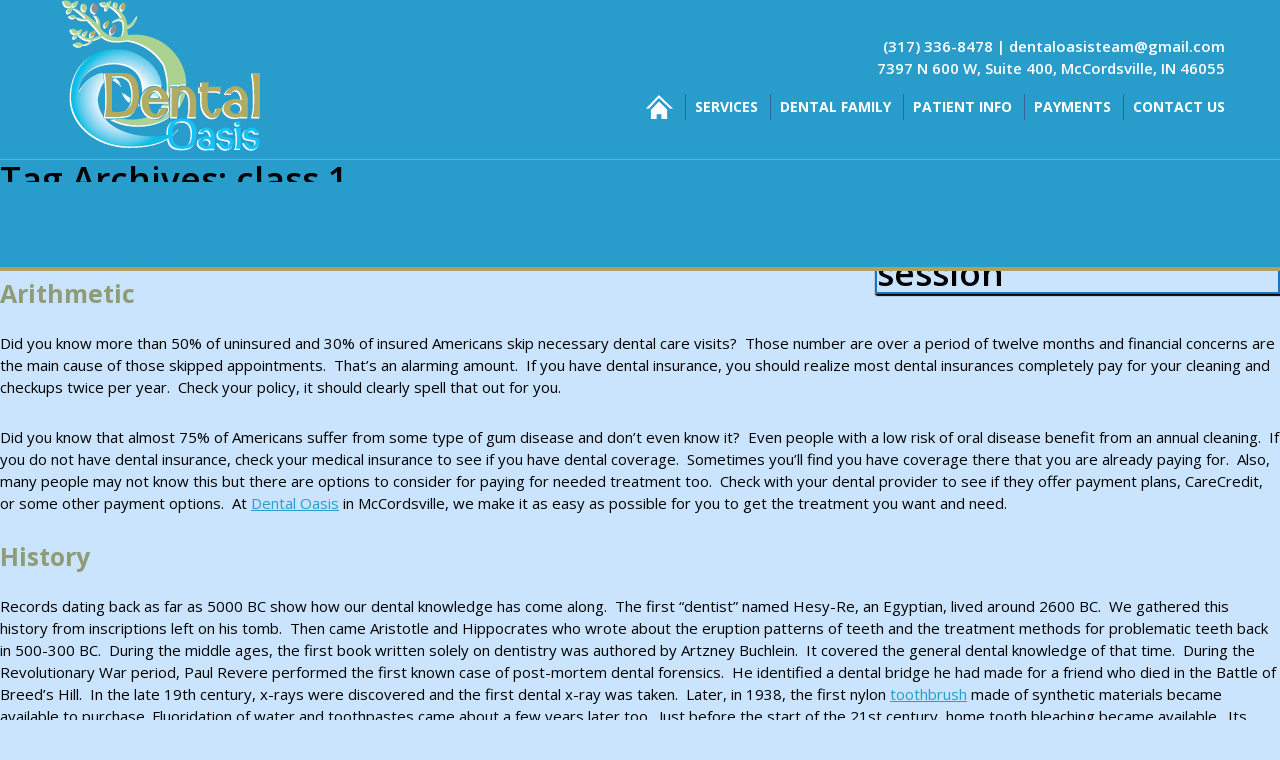

--- FILE ---
content_type: text/html; charset=UTF-8
request_url: https://dentaloasisretreat.com/blog/tag/class-1/
body_size: 16371
content:
<!DOCTYPE html>

<!--[if IE 7]>

<html class="ie ie7" lang="en-US">

<![endif]-->

<!--[if IE 8]>

<html class="ie ie8" lang="en-US">

<![endif]-->

<!--[if !(IE 7) | !(IE 8) ]><!-->

<html lang="en-US">

<!--<![endif]-->

<head>

	<meta charset="UTF-8">

    <meta name="viewport" content="width=device-width, initial-scale=1, maximum-scale=1, user-scalable=no">

	<title>class 1 Archives - Dental Oasis</title>

    <meta name="SKYPE_TOOLBAR" content="SKYPE_TOOLBAR_PARSER_COMPATIBLE" />

    <!--<link rel="icon" type="image/ico" href="http://dentaloasisretreat.com/wp-content/themes/superior/favicon.ico" /> -->

	<link rel="profile" href="https://gmpg.org/xfn/11">

	<link rel="pingback" href="https://dentaloasisretreat.com/xmlrpc.php">

	<link href="https://fonts.googleapis.com/css?family=Open+Sans:400,300,300italic,400italic,600,600italic,700,700italic" rel='stylesheet' type='text/css'>    

    <link rel="stylesheet" href="https://dentaloasisretreat.com/wp-content/themes/superior/css/jquery.bxslider.css">

	<!--[if lt IE 9]>

	<script src="http://dentaloasisretreat.com/wp-content/themes/superior/js/html5.js"></script>

	<![endif]-->

	<meta name='robots' content='index, follow, max-image-preview:large, max-snippet:-1, max-video-preview:-1' />
	<style>img:is([sizes="auto" i], [sizes^="auto," i]) { contain-intrinsic-size: 3000px 1500px }</style>
	
	<!-- This site is optimized with the Yoast SEO plugin v25.8 - https://yoast.com/wordpress/plugins/seo/ -->
	<link rel="canonical" href="https://dentaloasisretreat.com/blog/tag/class-1/" />
	<meta property="og:locale" content="en_US" />
	<meta property="og:type" content="article" />
	<meta property="og:title" content="class 1 Archives - Dental Oasis" />
	<meta property="og:url" content="http://dentaloasisretreat.com/blog/tag/class-1/" />
	<meta property="og:site_name" content="Dental Oasis" />
	<script type="application/ld+json" class="yoast-schema-graph">{"@context":"https://schema.org","@graph":[{"@type":"CollectionPage","@id":"http://dentaloasisretreat.com/blog/tag/class-1/","url":"http://dentaloasisretreat.com/blog/tag/class-1/","name":"class 1 Archives - Dental Oasis","isPartOf":{"@id":"http://dentaloasisretreat.com/#website"},"primaryImageOfPage":{"@id":"http://dentaloasisretreat.com/blog/tag/class-1/#primaryimage"},"image":{"@id":"http://dentaloasisretreat.com/blog/tag/class-1/#primaryimage"},"thumbnailUrl":"http://dentaloasisretreat.com/wp-content/uploads/2017/08/class-is-in-session.jpg","breadcrumb":{"@id":"http://dentaloasisretreat.com/blog/tag/class-1/#breadcrumb"},"inLanguage":"en-US"},{"@type":"ImageObject","inLanguage":"en-US","@id":"http://dentaloasisretreat.com/blog/tag/class-1/#primaryimage","url":"http://dentaloasisretreat.com/wp-content/uploads/2017/08/class-is-in-session.jpg","contentUrl":"http://dentaloasisretreat.com/wp-content/uploads/2017/08/class-is-in-session.jpg","width":2400,"height":1524,"caption":"blackboard class is in session"},{"@type":"BreadcrumbList","@id":"http://dentaloasisretreat.com/blog/tag/class-1/#breadcrumb","itemListElement":[{"@type":"ListItem","position":1,"name":"Home","item":"https://dentaloasisretreat.com/"},{"@type":"ListItem","position":2,"name":"class 1"}]},{"@type":"WebSite","@id":"http://dentaloasisretreat.com/#website","url":"http://dentaloasisretreat.com/","name":"Dental Oasis","description":"Treat your family to a dental retreat","publisher":{"@id":"http://dentaloasisretreat.com/#organization"},"potentialAction":[{"@type":"SearchAction","target":{"@type":"EntryPoint","urlTemplate":"http://dentaloasisretreat.com/?s={search_term_string}"},"query-input":{"@type":"PropertyValueSpecification","valueRequired":true,"valueName":"search_term_string"}}],"inLanguage":"en-US"},{"@type":"Organization","@id":"http://dentaloasisretreat.com/#organization","name":"Dental Oasis","url":"http://dentaloasisretreat.com/","logo":{"@type":"ImageObject","inLanguage":"en-US","@id":"http://dentaloasisretreat.com/#/schema/logo/image/","url":"https://dentaloasisretreat.com/wp-content/uploads/2024/04/Dental-Oasis-new-logo-small-resized-with-white-border-scaled.jpg","contentUrl":"https://dentaloasisretreat.com/wp-content/uploads/2024/04/Dental-Oasis-new-logo-small-resized-with-white-border-scaled.jpg","width":2560,"height":1635,"caption":"Dental Oasis"},"image":{"@id":"http://dentaloasisretreat.com/#/schema/logo/image/"},"sameAs":["https://www.facebook.com/DentalOasis/","https://x.com/dentaloasis"]}]}</script>
	<!-- / Yoast SEO plugin. -->


<link rel='dns-prefetch' href='//cdnjs.cloudflare.com' />
<link rel='dns-prefetch' href='//netdna.bootstrapcdn.com' />
<link rel='dns-prefetch' href='//fonts.googleapis.com' />
<link rel="alternate" type="application/rss+xml" title="Dental Oasis &raquo; Feed" href="https://dentaloasisretreat.com/feed/" />
<link rel="alternate" type="application/rss+xml" title="Dental Oasis &raquo; Comments Feed" href="https://dentaloasisretreat.com/comments/feed/" />
<link rel="alternate" type="application/rss+xml" title="Dental Oasis &raquo; class 1 Tag Feed" href="https://dentaloasisretreat.com/blog/tag/class-1/feed/" />
<script type="2636cbdc30842390dc0cdb62-text/javascript">
/* <![CDATA[ */
window._wpemojiSettings = {"baseUrl":"https:\/\/s.w.org\/images\/core\/emoji\/16.0.1\/72x72\/","ext":".png","svgUrl":"https:\/\/s.w.org\/images\/core\/emoji\/16.0.1\/svg\/","svgExt":".svg","source":{"concatemoji":"http:\/\/dentaloasisretreat.com\/wp-includes\/js\/wp-emoji-release.min.js?ver=6.8.2"}};
/*! This file is auto-generated */
!function(s,n){var o,i,e;function c(e){try{var t={supportTests:e,timestamp:(new Date).valueOf()};sessionStorage.setItem(o,JSON.stringify(t))}catch(e){}}function p(e,t,n){e.clearRect(0,0,e.canvas.width,e.canvas.height),e.fillText(t,0,0);var t=new Uint32Array(e.getImageData(0,0,e.canvas.width,e.canvas.height).data),a=(e.clearRect(0,0,e.canvas.width,e.canvas.height),e.fillText(n,0,0),new Uint32Array(e.getImageData(0,0,e.canvas.width,e.canvas.height).data));return t.every(function(e,t){return e===a[t]})}function u(e,t){e.clearRect(0,0,e.canvas.width,e.canvas.height),e.fillText(t,0,0);for(var n=e.getImageData(16,16,1,1),a=0;a<n.data.length;a++)if(0!==n.data[a])return!1;return!0}function f(e,t,n,a){switch(t){case"flag":return n(e,"\ud83c\udff3\ufe0f\u200d\u26a7\ufe0f","\ud83c\udff3\ufe0f\u200b\u26a7\ufe0f")?!1:!n(e,"\ud83c\udde8\ud83c\uddf6","\ud83c\udde8\u200b\ud83c\uddf6")&&!n(e,"\ud83c\udff4\udb40\udc67\udb40\udc62\udb40\udc65\udb40\udc6e\udb40\udc67\udb40\udc7f","\ud83c\udff4\u200b\udb40\udc67\u200b\udb40\udc62\u200b\udb40\udc65\u200b\udb40\udc6e\u200b\udb40\udc67\u200b\udb40\udc7f");case"emoji":return!a(e,"\ud83e\udedf")}return!1}function g(e,t,n,a){var r="undefined"!=typeof WorkerGlobalScope&&self instanceof WorkerGlobalScope?new OffscreenCanvas(300,150):s.createElement("canvas"),o=r.getContext("2d",{willReadFrequently:!0}),i=(o.textBaseline="top",o.font="600 32px Arial",{});return e.forEach(function(e){i[e]=t(o,e,n,a)}),i}function t(e){var t=s.createElement("script");t.src=e,t.defer=!0,s.head.appendChild(t)}"undefined"!=typeof Promise&&(o="wpEmojiSettingsSupports",i=["flag","emoji"],n.supports={everything:!0,everythingExceptFlag:!0},e=new Promise(function(e){s.addEventListener("DOMContentLoaded",e,{once:!0})}),new Promise(function(t){var n=function(){try{var e=JSON.parse(sessionStorage.getItem(o));if("object"==typeof e&&"number"==typeof e.timestamp&&(new Date).valueOf()<e.timestamp+604800&&"object"==typeof e.supportTests)return e.supportTests}catch(e){}return null}();if(!n){if("undefined"!=typeof Worker&&"undefined"!=typeof OffscreenCanvas&&"undefined"!=typeof URL&&URL.createObjectURL&&"undefined"!=typeof Blob)try{var e="postMessage("+g.toString()+"("+[JSON.stringify(i),f.toString(),p.toString(),u.toString()].join(",")+"));",a=new Blob([e],{type:"text/javascript"}),r=new Worker(URL.createObjectURL(a),{name:"wpTestEmojiSupports"});return void(r.onmessage=function(e){c(n=e.data),r.terminate(),t(n)})}catch(e){}c(n=g(i,f,p,u))}t(n)}).then(function(e){for(var t in e)n.supports[t]=e[t],n.supports.everything=n.supports.everything&&n.supports[t],"flag"!==t&&(n.supports.everythingExceptFlag=n.supports.everythingExceptFlag&&n.supports[t]);n.supports.everythingExceptFlag=n.supports.everythingExceptFlag&&!n.supports.flag,n.DOMReady=!1,n.readyCallback=function(){n.DOMReady=!0}}).then(function(){return e}).then(function(){var e;n.supports.everything||(n.readyCallback(),(e=n.source||{}).concatemoji?t(e.concatemoji):e.wpemoji&&e.twemoji&&(t(e.twemoji),t(e.wpemoji)))}))}((window,document),window._wpemojiSettings);
/* ]]> */
</script>
<style id='wp-emoji-styles-inline-css' type='text/css'>

	img.wp-smiley, img.emoji {
		display: inline !important;
		border: none !important;
		box-shadow: none !important;
		height: 1em !important;
		width: 1em !important;
		margin: 0 0.07em !important;
		vertical-align: -0.1em !important;
		background: none !important;
		padding: 0 !important;
	}
</style>
<link rel='stylesheet' id='wp-block-library-css' href="https://dentaloasisretreat.com/wp-includes/css/dist/block-library/style.min.css?ver=6.8.2" type='text/css' media='all' />
<style id='classic-theme-styles-inline-css' type='text/css'>
/*! This file is auto-generated */
.wp-block-button__link{color:#fff;background-color:#32373c;border-radius:9999px;box-shadow:none;text-decoration:none;padding:calc(.667em + 2px) calc(1.333em + 2px);font-size:1.125em}.wp-block-file__button{background:#32373c;color:#fff;text-decoration:none}
</style>
<style id='global-styles-inline-css' type='text/css'>
:root{--wp--preset--aspect-ratio--square: 1;--wp--preset--aspect-ratio--4-3: 4/3;--wp--preset--aspect-ratio--3-4: 3/4;--wp--preset--aspect-ratio--3-2: 3/2;--wp--preset--aspect-ratio--2-3: 2/3;--wp--preset--aspect-ratio--16-9: 16/9;--wp--preset--aspect-ratio--9-16: 9/16;--wp--preset--color--black: #000000;--wp--preset--color--cyan-bluish-gray: #abb8c3;--wp--preset--color--white: #ffffff;--wp--preset--color--pale-pink: #f78da7;--wp--preset--color--vivid-red: #cf2e2e;--wp--preset--color--luminous-vivid-orange: #ff6900;--wp--preset--color--luminous-vivid-amber: #fcb900;--wp--preset--color--light-green-cyan: #7bdcb5;--wp--preset--color--vivid-green-cyan: #00d084;--wp--preset--color--pale-cyan-blue: #8ed1fc;--wp--preset--color--vivid-cyan-blue: #0693e3;--wp--preset--color--vivid-purple: #9b51e0;--wp--preset--gradient--vivid-cyan-blue-to-vivid-purple: linear-gradient(135deg,rgba(6,147,227,1) 0%,rgb(155,81,224) 100%);--wp--preset--gradient--light-green-cyan-to-vivid-green-cyan: linear-gradient(135deg,rgb(122,220,180) 0%,rgb(0,208,130) 100%);--wp--preset--gradient--luminous-vivid-amber-to-luminous-vivid-orange: linear-gradient(135deg,rgba(252,185,0,1) 0%,rgba(255,105,0,1) 100%);--wp--preset--gradient--luminous-vivid-orange-to-vivid-red: linear-gradient(135deg,rgba(255,105,0,1) 0%,rgb(207,46,46) 100%);--wp--preset--gradient--very-light-gray-to-cyan-bluish-gray: linear-gradient(135deg,rgb(238,238,238) 0%,rgb(169,184,195) 100%);--wp--preset--gradient--cool-to-warm-spectrum: linear-gradient(135deg,rgb(74,234,220) 0%,rgb(151,120,209) 20%,rgb(207,42,186) 40%,rgb(238,44,130) 60%,rgb(251,105,98) 80%,rgb(254,248,76) 100%);--wp--preset--gradient--blush-light-purple: linear-gradient(135deg,rgb(255,206,236) 0%,rgb(152,150,240) 100%);--wp--preset--gradient--blush-bordeaux: linear-gradient(135deg,rgb(254,205,165) 0%,rgb(254,45,45) 50%,rgb(107,0,62) 100%);--wp--preset--gradient--luminous-dusk: linear-gradient(135deg,rgb(255,203,112) 0%,rgb(199,81,192) 50%,rgb(65,88,208) 100%);--wp--preset--gradient--pale-ocean: linear-gradient(135deg,rgb(255,245,203) 0%,rgb(182,227,212) 50%,rgb(51,167,181) 100%);--wp--preset--gradient--electric-grass: linear-gradient(135deg,rgb(202,248,128) 0%,rgb(113,206,126) 100%);--wp--preset--gradient--midnight: linear-gradient(135deg,rgb(2,3,129) 0%,rgb(40,116,252) 100%);--wp--preset--font-size--small: 13px;--wp--preset--font-size--medium: 20px;--wp--preset--font-size--large: 36px;--wp--preset--font-size--x-large: 42px;--wp--preset--spacing--20: 0.44rem;--wp--preset--spacing--30: 0.67rem;--wp--preset--spacing--40: 1rem;--wp--preset--spacing--50: 1.5rem;--wp--preset--spacing--60: 2.25rem;--wp--preset--spacing--70: 3.38rem;--wp--preset--spacing--80: 5.06rem;--wp--preset--shadow--natural: 6px 6px 9px rgba(0, 0, 0, 0.2);--wp--preset--shadow--deep: 12px 12px 50px rgba(0, 0, 0, 0.4);--wp--preset--shadow--sharp: 6px 6px 0px rgba(0, 0, 0, 0.2);--wp--preset--shadow--outlined: 6px 6px 0px -3px rgba(255, 255, 255, 1), 6px 6px rgba(0, 0, 0, 1);--wp--preset--shadow--crisp: 6px 6px 0px rgba(0, 0, 0, 1);}:where(.is-layout-flex){gap: 0.5em;}:where(.is-layout-grid){gap: 0.5em;}body .is-layout-flex{display: flex;}.is-layout-flex{flex-wrap: wrap;align-items: center;}.is-layout-flex > :is(*, div){margin: 0;}body .is-layout-grid{display: grid;}.is-layout-grid > :is(*, div){margin: 0;}:where(.wp-block-columns.is-layout-flex){gap: 2em;}:where(.wp-block-columns.is-layout-grid){gap: 2em;}:where(.wp-block-post-template.is-layout-flex){gap: 1.25em;}:where(.wp-block-post-template.is-layout-grid){gap: 1.25em;}.has-black-color{color: var(--wp--preset--color--black) !important;}.has-cyan-bluish-gray-color{color: var(--wp--preset--color--cyan-bluish-gray) !important;}.has-white-color{color: var(--wp--preset--color--white) !important;}.has-pale-pink-color{color: var(--wp--preset--color--pale-pink) !important;}.has-vivid-red-color{color: var(--wp--preset--color--vivid-red) !important;}.has-luminous-vivid-orange-color{color: var(--wp--preset--color--luminous-vivid-orange) !important;}.has-luminous-vivid-amber-color{color: var(--wp--preset--color--luminous-vivid-amber) !important;}.has-light-green-cyan-color{color: var(--wp--preset--color--light-green-cyan) !important;}.has-vivid-green-cyan-color{color: var(--wp--preset--color--vivid-green-cyan) !important;}.has-pale-cyan-blue-color{color: var(--wp--preset--color--pale-cyan-blue) !important;}.has-vivid-cyan-blue-color{color: var(--wp--preset--color--vivid-cyan-blue) !important;}.has-vivid-purple-color{color: var(--wp--preset--color--vivid-purple) !important;}.has-black-background-color{background-color: var(--wp--preset--color--black) !important;}.has-cyan-bluish-gray-background-color{background-color: var(--wp--preset--color--cyan-bluish-gray) !important;}.has-white-background-color{background-color: var(--wp--preset--color--white) !important;}.has-pale-pink-background-color{background-color: var(--wp--preset--color--pale-pink) !important;}.has-vivid-red-background-color{background-color: var(--wp--preset--color--vivid-red) !important;}.has-luminous-vivid-orange-background-color{background-color: var(--wp--preset--color--luminous-vivid-orange) !important;}.has-luminous-vivid-amber-background-color{background-color: var(--wp--preset--color--luminous-vivid-amber) !important;}.has-light-green-cyan-background-color{background-color: var(--wp--preset--color--light-green-cyan) !important;}.has-vivid-green-cyan-background-color{background-color: var(--wp--preset--color--vivid-green-cyan) !important;}.has-pale-cyan-blue-background-color{background-color: var(--wp--preset--color--pale-cyan-blue) !important;}.has-vivid-cyan-blue-background-color{background-color: var(--wp--preset--color--vivid-cyan-blue) !important;}.has-vivid-purple-background-color{background-color: var(--wp--preset--color--vivid-purple) !important;}.has-black-border-color{border-color: var(--wp--preset--color--black) !important;}.has-cyan-bluish-gray-border-color{border-color: var(--wp--preset--color--cyan-bluish-gray) !important;}.has-white-border-color{border-color: var(--wp--preset--color--white) !important;}.has-pale-pink-border-color{border-color: var(--wp--preset--color--pale-pink) !important;}.has-vivid-red-border-color{border-color: var(--wp--preset--color--vivid-red) !important;}.has-luminous-vivid-orange-border-color{border-color: var(--wp--preset--color--luminous-vivid-orange) !important;}.has-luminous-vivid-amber-border-color{border-color: var(--wp--preset--color--luminous-vivid-amber) !important;}.has-light-green-cyan-border-color{border-color: var(--wp--preset--color--light-green-cyan) !important;}.has-vivid-green-cyan-border-color{border-color: var(--wp--preset--color--vivid-green-cyan) !important;}.has-pale-cyan-blue-border-color{border-color: var(--wp--preset--color--pale-cyan-blue) !important;}.has-vivid-cyan-blue-border-color{border-color: var(--wp--preset--color--vivid-cyan-blue) !important;}.has-vivid-purple-border-color{border-color: var(--wp--preset--color--vivid-purple) !important;}.has-vivid-cyan-blue-to-vivid-purple-gradient-background{background: var(--wp--preset--gradient--vivid-cyan-blue-to-vivid-purple) !important;}.has-light-green-cyan-to-vivid-green-cyan-gradient-background{background: var(--wp--preset--gradient--light-green-cyan-to-vivid-green-cyan) !important;}.has-luminous-vivid-amber-to-luminous-vivid-orange-gradient-background{background: var(--wp--preset--gradient--luminous-vivid-amber-to-luminous-vivid-orange) !important;}.has-luminous-vivid-orange-to-vivid-red-gradient-background{background: var(--wp--preset--gradient--luminous-vivid-orange-to-vivid-red) !important;}.has-very-light-gray-to-cyan-bluish-gray-gradient-background{background: var(--wp--preset--gradient--very-light-gray-to-cyan-bluish-gray) !important;}.has-cool-to-warm-spectrum-gradient-background{background: var(--wp--preset--gradient--cool-to-warm-spectrum) !important;}.has-blush-light-purple-gradient-background{background: var(--wp--preset--gradient--blush-light-purple) !important;}.has-blush-bordeaux-gradient-background{background: var(--wp--preset--gradient--blush-bordeaux) !important;}.has-luminous-dusk-gradient-background{background: var(--wp--preset--gradient--luminous-dusk) !important;}.has-pale-ocean-gradient-background{background: var(--wp--preset--gradient--pale-ocean) !important;}.has-electric-grass-gradient-background{background: var(--wp--preset--gradient--electric-grass) !important;}.has-midnight-gradient-background{background: var(--wp--preset--gradient--midnight) !important;}.has-small-font-size{font-size: var(--wp--preset--font-size--small) !important;}.has-medium-font-size{font-size: var(--wp--preset--font-size--medium) !important;}.has-large-font-size{font-size: var(--wp--preset--font-size--large) !important;}.has-x-large-font-size{font-size: var(--wp--preset--font-size--x-large) !important;}
:where(.wp-block-post-template.is-layout-flex){gap: 1.25em;}:where(.wp-block-post-template.is-layout-grid){gap: 1.25em;}
:where(.wp-block-columns.is-layout-flex){gap: 2em;}:where(.wp-block-columns.is-layout-grid){gap: 2em;}
:root :where(.wp-block-pullquote){font-size: 1.5em;line-height: 1.6;}
</style>
<link rel='stylesheet' id='contact-form-7-css' href="https://dentaloasisretreat.com/wp-content/plugins/contact-form-7/includes/css/styles.css?ver=6.1.1" type='text/css' media='all' />
<style id='responsive-menu-inline-css' type='text/css'>
/** This file is major component of this plugin so please don't try to edit here. */
#rmp_menu_trigger-1270 {
  width: 55px;
  height: 55px;
  position: fixed;
  top: 15px;
  border-radius: 5px;
  display: none;
  text-decoration: none;
  right: 5%;
  background: #000000;
  transition: transform 0.5s, background-color 0.5s;
}
#rmp_menu_trigger-1270:hover, #rmp_menu_trigger-1270:focus {
  background: #000000;
  text-decoration: unset;
}
#rmp_menu_trigger-1270.is-active {
  background: #000000;
}
#rmp_menu_trigger-1270 .rmp-trigger-box {
  width: 25px;
  color: #ffffff;
}
#rmp_menu_trigger-1270 .rmp-trigger-icon-active, #rmp_menu_trigger-1270 .rmp-trigger-text-open {
  display: none;
}
#rmp_menu_trigger-1270.is-active .rmp-trigger-icon-active, #rmp_menu_trigger-1270.is-active .rmp-trigger-text-open {
  display: inline;
}
#rmp_menu_trigger-1270.is-active .rmp-trigger-icon-inactive, #rmp_menu_trigger-1270.is-active .rmp-trigger-text {
  display: none;
}
#rmp_menu_trigger-1270 .rmp-trigger-label {
  color: #ffffff;
  pointer-events: none;
  line-height: 13px;
  font-family: inherit;
  font-size: 14px;
  display: inline;
  text-transform: inherit;
}
#rmp_menu_trigger-1270 .rmp-trigger-label.rmp-trigger-label-top {
  display: block;
  margin-bottom: 12px;
}
#rmp_menu_trigger-1270 .rmp-trigger-label.rmp-trigger-label-bottom {
  display: block;
  margin-top: 12px;
}
#rmp_menu_trigger-1270 .responsive-menu-pro-inner {
  display: block;
}
#rmp_menu_trigger-1270 .rmp-trigger-icon-inactive .rmp-font-icon {
  color: #ffffff;
}
#rmp_menu_trigger-1270 .responsive-menu-pro-inner, #rmp_menu_trigger-1270 .responsive-menu-pro-inner::before, #rmp_menu_trigger-1270 .responsive-menu-pro-inner::after {
  width: 25px;
  height: 3px;
  background-color: #ffffff;
  border-radius: 4px;
  position: absolute;
}
#rmp_menu_trigger-1270 .rmp-trigger-icon-active .rmp-font-icon {
  color: #ffffff;
}
#rmp_menu_trigger-1270.is-active .responsive-menu-pro-inner, #rmp_menu_trigger-1270.is-active .responsive-menu-pro-inner::before, #rmp_menu_trigger-1270.is-active .responsive-menu-pro-inner::after {
  background-color: #ffffff;
}
#rmp_menu_trigger-1270:hover .rmp-trigger-icon-inactive .rmp-font-icon {
  color: #ffffff;
}
#rmp_menu_trigger-1270:not(.is-active):hover .responsive-menu-pro-inner, #rmp_menu_trigger-1270:not(.is-active):hover .responsive-menu-pro-inner::before, #rmp_menu_trigger-1270:not(.is-active):hover .responsive-menu-pro-inner::after {
  background-color: #ffffff;
}
#rmp_menu_trigger-1270 .responsive-menu-pro-inner::before {
  top: 10px;
}
#rmp_menu_trigger-1270 .responsive-menu-pro-inner::after {
  bottom: 10px;
}
#rmp_menu_trigger-1270.is-active .responsive-menu-pro-inner::after {
  bottom: 0;
}
/* Hamburger menu styling */
@media screen and (max-width: 980px) {
  /** Menu Title Style */
  /** Menu Additional Content Style */
  mobile-nav-icon {
    display: none !important;
  }
  #rmp_menu_trigger-1270 {
    display: block;
  }
  #rmp-container-1270 {
    position: fixed;
    top: 0;
    margin: 0;
    transition: transform 0.5s;
    overflow: auto;
    display: block;
    width: 50%;
    background-color: #afa260;
    background-image: url("");
    height: 100%;
    left: 0;
    padding-top: 0px;
    padding-left: 0px;
    padding-bottom: 0px;
    padding-right: 0px;
  }
  #rmp-menu-wrap-1270 {
    padding-top: 0px;
    padding-left: 0px;
    padding-bottom: 0px;
    padding-right: 0px;
    background-color: #afa260;
  }
  #rmp-menu-wrap-1270 .rmp-menu, #rmp-menu-wrap-1270 .rmp-submenu {
    width: 100%;
    box-sizing: border-box;
    margin: 0;
    padding: 0;
  }
  #rmp-menu-wrap-1270 .rmp-submenu-depth-1 .rmp-menu-item-link {
    padding-left: 10%;
  }
  #rmp-menu-wrap-1270 .rmp-submenu-depth-2 .rmp-menu-item-link {
    padding-left: 15%;
  }
  #rmp-menu-wrap-1270 .rmp-submenu-depth-3 .rmp-menu-item-link {
    padding-left: 20%;
  }
  #rmp-menu-wrap-1270 .rmp-submenu-depth-4 .rmp-menu-item-link {
    padding-left: 25%;
  }
  #rmp-menu-wrap-1270 .rmp-submenu.rmp-submenu-open {
    display: block;
  }
  #rmp-menu-wrap-1270 .rmp-menu-item {
    width: 100%;
    list-style: none;
    margin: 0;
  }
  #rmp-menu-wrap-1270 .rmp-menu-item-link {
    height: 40px;
    line-height: 40px;
    font-size: 13px;
    border-bottom: 1px solid #40454b;
    font-family: inherit;
    color: #ffffff;
    text-align: left;
    background-color: #afa260;
    font-weight: normal;
    letter-spacing: 0px;
    display: block;
    box-sizing: border-box;
    width: 100%;
    text-decoration: none;
    position: relative;
    overflow: hidden;
    transition: background-color 0.5s, border-color 0.5s, 0.5s;
    padding: 0 5%;
    padding-right: 50px;
  }
  #rmp-menu-wrap-1270 .rmp-menu-item-link:after, #rmp-menu-wrap-1270 .rmp-menu-item-link:before {
    display: none;
  }
  #rmp-menu-wrap-1270 .rmp-menu-item-link:hover, #rmp-menu-wrap-1270 .rmp-menu-item-link:focus {
    color: #ffffff;
    border-color: #40454b;
    background-color: #3f3f3f;
  }
  #rmp-menu-wrap-1270 .rmp-menu-item-link:focus {
    outline: none;
    border-color: unset;
    box-shadow: unset;
  }
  #rmp-menu-wrap-1270 .rmp-menu-item-link .rmp-font-icon {
    height: 40px;
    line-height: 40px;
    margin-right: 10px;
    font-size: 13px;
  }
  #rmp-menu-wrap-1270 .rmp-menu-current-item .rmp-menu-item-link {
    color: #ffffff;
    border-color: #40454b;
    background-color: #afa260;
  }
  #rmp-menu-wrap-1270 .rmp-menu-current-item .rmp-menu-item-link:hover, #rmp-menu-wrap-1270 .rmp-menu-current-item .rmp-menu-item-link:focus {
    color: #ffffff;
    border-color: #40454b;
    background-color: #3f3f3f;
  }
  #rmp-menu-wrap-1270 .rmp-menu-subarrow {
    position: absolute;
    top: 0;
    bottom: 0;
    text-align: center;
    overflow: hidden;
    background-size: cover;
    overflow: hidden;
    right: 0;
    border-left-style: solid;
    border-left-color: #212121;
    border-left-width: 1px;
    height: 40px;
    width: 40px;
    color: #ffffff;
    background-color: #212121;
  }
  #rmp-menu-wrap-1270 .rmp-menu-subarrow svg {
    fill: #ffffff;
  }
  #rmp-menu-wrap-1270 .rmp-menu-subarrow:hover {
    color: #ffffff;
    border-color: #3f3f3f;
    background-color: #3f3f3f;
  }
  #rmp-menu-wrap-1270 .rmp-menu-subarrow:hover svg {
    fill: #ffffff;
  }
  #rmp-menu-wrap-1270 .rmp-menu-subarrow .rmp-font-icon {
    margin-right: unset;
  }
  #rmp-menu-wrap-1270 .rmp-menu-subarrow * {
    vertical-align: middle;
    line-height: 40px;
  }
  #rmp-menu-wrap-1270 .rmp-menu-subarrow-active {
    display: block;
    background-size: cover;
    color: #ffffff;
    border-color: #212121;
    background-color: #212121;
  }
  #rmp-menu-wrap-1270 .rmp-menu-subarrow-active svg {
    fill: #ffffff;
  }
  #rmp-menu-wrap-1270 .rmp-menu-subarrow-active:hover {
    color: #ffffff;
    border-color: #3f3f3f;
    background-color: #3f3f3f;
  }
  #rmp-menu-wrap-1270 .rmp-menu-subarrow-active:hover svg {
    fill: #ffffff;
  }
  #rmp-menu-wrap-1270 .rmp-submenu {
    display: none;
  }
  #rmp-menu-wrap-1270 .rmp-submenu .rmp-menu-item-link {
    height: 40px;
    line-height: 40px;
    letter-spacing: 0px;
    font-size: 13px;
    border-bottom: 1px solid #40454b;
    font-family: inherit;
    font-weight: normal;
    color: #ffffff;
    text-align: left;
    background-color: #afa260;
  }
  #rmp-menu-wrap-1270 .rmp-submenu .rmp-menu-item-link:hover, #rmp-menu-wrap-1270 .rmp-submenu .rmp-menu-item-link:focus {
    color: #ffffff;
    border-color: #40454b;
    background-color: #3f3f3f;
  }
  #rmp-menu-wrap-1270 .rmp-submenu .rmp-menu-current-item .rmp-menu-item-link {
    color: #ffffff;
    border-color: #40454b;
    background-color: #afa260;
  }
  #rmp-menu-wrap-1270 .rmp-submenu .rmp-menu-current-item .rmp-menu-item-link:hover, #rmp-menu-wrap-1270 .rmp-submenu .rmp-menu-current-item .rmp-menu-item-link:focus {
    color: #ffffff;
    border-color: #40454b;
    background-color: #3f3f3f;
  }
  #rmp-menu-wrap-1270 .rmp-submenu .rmp-menu-subarrow {
    right: 0;
    border-right: unset;
    border-left-style: solid;
    border-left-color: #212121;
    border-left-width: 1px;
    height: 40px;
    line-height: 40px;
    width: 40px;
    color: #ffffff;
    background-color: #212121;
  }
  #rmp-menu-wrap-1270 .rmp-submenu .rmp-menu-subarrow:hover {
    color: #ffffff;
    border-color: #3f3f3f;
    background-color: #3f3f3f;
  }
  #rmp-menu-wrap-1270 .rmp-submenu .rmp-menu-subarrow-active {
    color: #ffffff;
    border-color: #212121;
    background-color: #212121;
  }
  #rmp-menu-wrap-1270 .rmp-submenu .rmp-menu-subarrow-active:hover {
    color: #ffffff;
    border-color: #3f3f3f;
    background-color: #3f3f3f;
  }
  #rmp-menu-wrap-1270 .rmp-menu-item-description {
    margin: 0;
    padding: 5px 5%;
    opacity: 0.8;
    color: #ffffff;
  }
  #rmp-search-box-1270 {
    display: block;
    padding-top: 0px;
    padding-left: 5%;
    padding-bottom: 0px;
    padding-right: 5%;
  }
  #rmp-search-box-1270 .rmp-search-form {
    margin: 0;
  }
  #rmp-search-box-1270 .rmp-search-box {
    background: #ffffff;
    border: 1px solid #dadada;
    color: #40454b;
    width: 100%;
    padding: 0 5%;
    border-radius: 30px;
    height: 45px;
    -webkit-appearance: none;
  }
  #rmp-search-box-1270 .rmp-search-box::placeholder {
    color: #c7c7cd;
  }
  #rmp-search-box-1270 .rmp-search-box:focus {
    background-color: #ffffff;
    outline: 2px solid #dadada;
    color: #40454b;
  }
  #rmp-menu-title-1270 {
    background-color: #afa260;
    color: #ffffff;
    text-align: left;
    font-size: 13px;
    padding-top: 10%;
    padding-left: 5%;
    padding-bottom: 0%;
    padding-right: 5%;
    font-weight: 400;
    transition: background-color 0.5s, border-color 0.5s, color 0.5s;
  }
  #rmp-menu-title-1270:hover {
    background-color: #40454b;
    color: #ffffff;
  }
  #rmp-menu-title-1270 > .rmp-menu-title-link {
    color: #ffffff;
    width: 100%;
    background-color: unset;
    text-decoration: none;
  }
  #rmp-menu-title-1270 > .rmp-menu-title-link:hover {
    color: #ffffff;
  }
  #rmp-menu-title-1270 .rmp-font-icon {
    font-size: 13px;
  }
  #rmp-menu-additional-content-1270 {
    padding-top: 0px;
    padding-left: 5%;
    padding-bottom: 0px;
    padding-right: 5%;
    color: #ffffff;
    text-align: center;
    font-size: 16px;
  }
}
/**
This file contents common styling of menus.
*/
.rmp-container {
  display: none;
  visibility: visible;
  padding: 0px 0px 0px 0px;
  z-index: 99998;
  transition: all 0.3s;
  /** Scrolling bar in menu setting box **/
}
.rmp-container.rmp-fade-top, .rmp-container.rmp-fade-left, .rmp-container.rmp-fade-right, .rmp-container.rmp-fade-bottom {
  display: none;
}
.rmp-container.rmp-slide-left, .rmp-container.rmp-push-left {
  transform: translateX(-100%);
  -ms-transform: translateX(-100%);
  -webkit-transform: translateX(-100%);
  -moz-transform: translateX(-100%);
}
.rmp-container.rmp-slide-left.rmp-menu-open, .rmp-container.rmp-push-left.rmp-menu-open {
  transform: translateX(0);
  -ms-transform: translateX(0);
  -webkit-transform: translateX(0);
  -moz-transform: translateX(0);
}
.rmp-container.rmp-slide-right, .rmp-container.rmp-push-right {
  transform: translateX(100%);
  -ms-transform: translateX(100%);
  -webkit-transform: translateX(100%);
  -moz-transform: translateX(100%);
}
.rmp-container.rmp-slide-right.rmp-menu-open, .rmp-container.rmp-push-right.rmp-menu-open {
  transform: translateX(0);
  -ms-transform: translateX(0);
  -webkit-transform: translateX(0);
  -moz-transform: translateX(0);
}
.rmp-container.rmp-slide-top, .rmp-container.rmp-push-top {
  transform: translateY(-100%);
  -ms-transform: translateY(-100%);
  -webkit-transform: translateY(-100%);
  -moz-transform: translateY(-100%);
}
.rmp-container.rmp-slide-top.rmp-menu-open, .rmp-container.rmp-push-top.rmp-menu-open {
  transform: translateY(0);
  -ms-transform: translateY(0);
  -webkit-transform: translateY(0);
  -moz-transform: translateY(0);
}
.rmp-container.rmp-slide-bottom, .rmp-container.rmp-push-bottom {
  transform: translateY(100%);
  -ms-transform: translateY(100%);
  -webkit-transform: translateY(100%);
  -moz-transform: translateY(100%);
}
.rmp-container.rmp-slide-bottom.rmp-menu-open, .rmp-container.rmp-push-bottom.rmp-menu-open {
  transform: translateX(0);
  -ms-transform: translateX(0);
  -webkit-transform: translateX(0);
  -moz-transform: translateX(0);
}
.rmp-container::-webkit-scrollbar {
  width: 0px;
}
.rmp-container ::-webkit-scrollbar-track {
  box-shadow: inset 0 0 5px transparent;
}
.rmp-container ::-webkit-scrollbar-thumb {
  background: transparent;
}
.rmp-container ::-webkit-scrollbar-thumb:hover {
  background: transparent;
}
.rmp-container .rmp-menu-wrap .rmp-menu {
  transition: none;
  border-radius: 0;
  box-shadow: none;
  background: none;
  border: 0;
  bottom: auto;
  box-sizing: border-box;
  clip: auto;
  color: #666;
  display: block;
  float: none;
  font-family: inherit;
  font-size: 14px;
  height: auto;
  left: auto;
  line-height: 1.7;
  list-style-type: none;
  margin: 0;
  min-height: auto;
  max-height: none;
  opacity: 1;
  outline: none;
  overflow: visible;
  padding: 0;
  position: relative;
  pointer-events: auto;
  right: auto;
  text-align: left;
  text-decoration: none;
  text-indent: 0;
  text-transform: none;
  transform: none;
  top: auto;
  visibility: inherit;
  width: auto;
  word-wrap: break-word;
  white-space: normal;
}
.rmp-container .rmp-menu-additional-content {
  display: block;
  word-break: break-word;
}
.rmp-container .rmp-menu-title {
  display: flex;
  flex-direction: column;
}
.rmp-container .rmp-menu-title .rmp-menu-title-image {
  max-width: 100%;
  margin-bottom: 15px;
  display: block;
  margin: auto;
  margin-bottom: 15px;
}
button.rmp_menu_trigger {
  z-index: 999999;
  overflow: hidden;
  outline: none;
  border: 0;
  display: none;
  margin: 0;
  transition: transform 0.5s, background-color 0.5s;
  padding: 0;
}
button.rmp_menu_trigger .responsive-menu-pro-inner::before, button.rmp_menu_trigger .responsive-menu-pro-inner::after {
  content: "";
  display: block;
}
button.rmp_menu_trigger .responsive-menu-pro-inner::before {
  top: 10px;
}
button.rmp_menu_trigger .responsive-menu-pro-inner::after {
  bottom: 10px;
}
button.rmp_menu_trigger .rmp-trigger-box {
  width: 40px;
  display: inline-block;
  position: relative;
  pointer-events: none;
  vertical-align: super;
}
/*  Menu Trigger Boring Animation */
.rmp-menu-trigger-boring .responsive-menu-pro-inner {
  transition-property: none;
}
.rmp-menu-trigger-boring .responsive-menu-pro-inner::after, .rmp-menu-trigger-boring .responsive-menu-pro-inner::before {
  transition-property: none;
}
.rmp-menu-trigger-boring.is-active .responsive-menu-pro-inner {
  transform: rotate(45deg);
}
.rmp-menu-trigger-boring.is-active .responsive-menu-pro-inner:before {
  top: 0;
  opacity: 0;
}
.rmp-menu-trigger-boring.is-active .responsive-menu-pro-inner:after {
  bottom: 0;
  transform: rotate(-90deg);
}

</style>
<link rel='stylesheet' id='dashicons-css' href="https://dentaloasisretreat.com/wp-includes/css/dashicons.min.css?ver=6.8.2" type='text/css' media='all' />
<link rel='stylesheet' id='wp-image-borders-styles-css' href="https://dentaloasisretreat.com/wp-content/plugins/wp-image-borders/wp-image-borders.css?ver=6.8.2" type='text/css' media='all' />
<style id='wp-image-borders-styles-inline-css' type='text/css'>
.img,
		.wp-image-borders .alignright,
		.wp-image-borders .alignleft,
		.wp-image-borders .aligncenter,
		.wp-image-borders .alignnone,
		.wp-image-borders .size-auto,
		.wp-image-borders .size-full,
		.wp-image-borders .size-large,
		.wp-image-borders .size-medium,
		.wp-image-borders .size-thumbnail,
		.wp-image-borders .alignright img,
		.wp-image-borders .alignleft img,
		.wp-image-borders .aligncenter img,
		.wp-image-borders .alignnone img,
		.wp-image-borders .size-auto img,
		.wp-image-borders .size-full img,
		.wp-image-borders .size-large img,
		.wp-image-borders .size-medium img,
		.wp-image-borders .size-thumbnail img {
	   border-style: solid !important;
	   border-width: 2px !important;
	   border-radius: 2px !important;
	   border-color: #1e73be !important;
	   -moz-box-shadow: 1px 1px 1px 1px  !important;
	   -webkit-box-shadow: 1px 1px 1px 1px  !important;
	   box-shadow: 1px 1px 1px 1px  !important;
   }
</style>
<link rel='stylesheet' id='testimonial-rotator-style-css' href="https://dentaloasisretreat.com/wp-content/plugins/testimonial-rotator/testimonial-rotator-style.css?ver=6.8.2" type='text/css' media='all' />
<link rel='stylesheet' id='font-awesome-css' href='//netdna.bootstrapcdn.com/font-awesome/latest/css/font-awesome.min.css?ver=6.8.2' type='text/css' media='all' />
<link rel='stylesheet' id='twentyfourteen-lato-css' href='//fonts.googleapis.com/css?family=Lato%3A300%2C400%2C700%2C900%2C300italic%2C400italic%2C700italic' type='text/css' media='all' />
<link rel='stylesheet' id='qtips-css' href="https://cdnjs.cloudflare.com/ajax/libs/qtip2/2.2.1/jquery.qtip.min.css?ver=6.8.2" type='text/css' media='all' />
<link rel='stylesheet' id='genericons-css' href="https://dentaloasisretreat.com/wp-content/themes/superior/genericons/genericons.css?ver=3.0.2" type='text/css' media='all' />
<link rel='stylesheet' id='twentyfourteen-style-css' href="https://dentaloasisretreat.com/wp-content/themes/superior/style.css?ver=6.8.2" type='text/css' media='all' />
<!--[if lt IE 9]>
<link rel='stylesheet' id='twentyfourteen-ie-css' href='http://dentaloasisretreat.com/wp-content/themes/superior/css/ie.css?ver=20131205' type='text/css' media='all' />
<![endif]-->
<link rel='stylesheet' id='wp-pagenavi-css' href="https://dentaloasisretreat.com/wp-content/plugins/wp-pagenavi/pagenavi-css.css?ver=2.70" type='text/css' media='all' />
<link rel='stylesheet' id='ffs-easyResponsiveTabs-css' href="https://dentaloasisretreat.com/wp-content/plugins/fruitful-shortcodes/includes/shortcodes/js/tabs/easy-responsive-tabs.css?ver=6.8.2" type='text/css' media='all' />
<link rel='stylesheet' id='ffs-fontawesome-css' href="https://dentaloasisretreat.com/wp-content/plugins/fruitful-shortcodes/includes/shortcodes/css/font-awesome.min.css?ver=6.8.2" type='text/css' media='all' />
<link rel='stylesheet' id='ffs-styles-css' href="https://dentaloasisretreat.com/wp-content/plugins/fruitful-shortcodes/includes/shortcodes/css/ffs_styles.css?ver=6.8.2" type='text/css' media='all' />
<script type="2636cbdc30842390dc0cdb62-text/javascript" src="https://dentaloasisretreat.com/wp-includes/js/jquery/jquery.min.js?ver=3.7.1" id="jquery-core-js"></script>
<script type="2636cbdc30842390dc0cdb62-text/javascript" src="https://dentaloasisretreat.com/wp-includes/js/jquery/jquery-migrate.min.js?ver=3.4.1" id="jquery-migrate-js"></script>
<script type="2636cbdc30842390dc0cdb62-text/javascript" id="rmp_menu_scripts-js-extra">
/* <![CDATA[ */
var rmp_menu = {"ajaxURL":"http:\/\/dentaloasisretreat.com\/wp-admin\/admin-ajax.php","wp_nonce":"a9264bfda9","menu":[{"menu_theme":null,"theme_type":"default","theme_location_menu":"","submenu_submenu_arrow_width":"40","submenu_submenu_arrow_width_unit":"px","submenu_submenu_arrow_height":"40","submenu_submenu_arrow_height_unit":"px","submenu_arrow_position":"right","submenu_sub_arrow_background_colour":"#212121","submenu_sub_arrow_background_hover_colour":"#3f3f3f","submenu_sub_arrow_background_colour_active":"#212121","submenu_sub_arrow_background_hover_colour_active":"#3f3f3f","submenu_sub_arrow_border_width":"1","submenu_sub_arrow_border_width_unit":"px","submenu_sub_arrow_border_colour":"#212121","submenu_sub_arrow_border_hover_colour":"#3f3f3f","submenu_sub_arrow_border_colour_active":"#212121","submenu_sub_arrow_border_hover_colour_active":"#3f3f3f","submenu_sub_arrow_shape_colour":"#ffffff","submenu_sub_arrow_shape_hover_colour":"#ffffff","submenu_sub_arrow_shape_colour_active":"#ffffff","submenu_sub_arrow_shape_hover_colour_active":"#ffffff","use_header_bar":"off","header_bar_items_order":"{\"logo\":\"on\",\"title\":\"on\",\"search\":\"on\",\"html content\":\"on\"}","header_bar_title":"","header_bar_html_content":"","header_bar_logo":"","header_bar_logo_link":"","header_bar_logo_width":null,"header_bar_logo_width_unit":"%","header_bar_logo_height":null,"header_bar_logo_height_unit":"px","header_bar_height":"80","header_bar_height_unit":"px","header_bar_padding":{"top":"0px","right":"5%","bottom":"0px","left":"5%"},"header_bar_font":"","header_bar_font_size":"14","header_bar_font_size_unit":"px","header_bar_text_color":"#ffffff","header_bar_background_color":"#ffffff","header_bar_breakpoint":"800","header_bar_position_type":"fixed","header_bar_adjust_page":null,"header_bar_scroll_enable":"off","header_bar_scroll_background_color":"#36bdf6","mobile_breakpoint":"600","tablet_breakpoint":"980","transition_speed":"0.5","sub_menu_speed":"0.2","show_menu_on_page_load":"","menu_disable_scrolling":"off","menu_overlay":"off","menu_overlay_colour":"rgba(0, 0, 0, 0.7)","desktop_menu_width":"","desktop_menu_width_unit":"px","desktop_menu_positioning":"fixed","desktop_menu_side":"","desktop_menu_to_hide":"","use_current_theme_location":"off","mega_menu":{"225":"off","227":"off","229":"off","228":"off","226":"off"},"desktop_submenu_open_animation":"","desktop_submenu_open_animation_speed":"0ms","desktop_submenu_open_on_click":"","desktop_menu_hide_and_show":"","menu_name":"Default Menu","menu_to_use":"main-navigation","different_menu_for_mobile":"off","menu_to_use_in_mobile":"main-menu","use_mobile_menu":"on","use_tablet_menu":"on","use_desktop_menu":null,"menu_display_on":"all-pages","menu_to_hide":"mobile-nav-icon","submenu_descriptions_on":"","custom_walker":"","menu_background_colour":"#afa260","menu_depth":"5","smooth_scroll_on":"off","smooth_scroll_speed":"500","menu_font_icons":[],"menu_links_height":"40","menu_links_height_unit":"px","menu_links_line_height":"40","menu_links_line_height_unit":"px","menu_depth_0":"5","menu_depth_0_unit":"%","menu_font_size":"13","menu_font_size_unit":"px","menu_font":"","menu_font_weight":"normal","menu_text_alignment":"left","menu_text_letter_spacing":"","menu_word_wrap":"off","menu_link_colour":"#ffffff","menu_link_hover_colour":"#ffffff","menu_current_link_colour":"#ffffff","menu_current_link_hover_colour":"#ffffff","menu_item_background_colour":"#afa260","menu_item_background_hover_colour":"#3f3f3f","menu_current_item_background_colour":"#afa260","menu_current_item_background_hover_colour":"#3f3f3f","menu_border_width":"1","menu_border_width_unit":"px","menu_item_border_colour":"#40454b","menu_item_border_colour_hover":"#40454b","menu_current_item_border_colour":"#40454b","menu_current_item_border_hover_colour":"#40454b","submenu_links_height":"40","submenu_links_height_unit":"px","submenu_links_line_height":"40","submenu_links_line_height_unit":"px","menu_depth_side":"left","menu_depth_1":"10","menu_depth_1_unit":"%","menu_depth_2":"15","menu_depth_2_unit":"%","menu_depth_3":"20","menu_depth_3_unit":"%","menu_depth_4":"25","menu_depth_4_unit":"%","submenu_item_background_colour":"#afa260","submenu_item_background_hover_colour":"#3f3f3f","submenu_current_item_background_colour":"#afa260","submenu_current_item_background_hover_colour":"#3f3f3f","submenu_border_width":"1","submenu_border_width_unit":"px","submenu_item_border_colour":"#40454b","submenu_item_border_colour_hover":"#40454b","submenu_current_item_border_colour":"#40454b","submenu_current_item_border_hover_colour":"#40454b","submenu_font_size":"13","submenu_font_size_unit":"px","submenu_font":"","submenu_font_weight":"normal","submenu_text_letter_spacing":"","submenu_text_alignment":"left","submenu_link_colour":"#ffffff","submenu_link_hover_colour":"#ffffff","submenu_current_link_colour":"#ffffff","submenu_current_link_hover_colour":"#ffffff","inactive_arrow_shape":"\u25bc","active_arrow_shape":"\u25b2","inactive_arrow_font_icon":"","active_arrow_font_icon":"","inactive_arrow_image":"","active_arrow_image":"","submenu_arrow_width":"40","submenu_arrow_width_unit":"px","submenu_arrow_height":"40","submenu_arrow_height_unit":"px","arrow_position":"right","menu_sub_arrow_shape_colour":"#ffffff","menu_sub_arrow_shape_hover_colour":"#ffffff","menu_sub_arrow_shape_colour_active":"#ffffff","menu_sub_arrow_shape_hover_colour_active":"#ffffff","menu_sub_arrow_border_width":"1","menu_sub_arrow_border_width_unit":"px","menu_sub_arrow_border_colour":"#212121","menu_sub_arrow_border_hover_colour":"#3f3f3f","menu_sub_arrow_border_colour_active":"#212121","menu_sub_arrow_border_hover_colour_active":"#3f3f3f","menu_sub_arrow_background_colour":"#212121","menu_sub_arrow_background_hover_colour":"#3f3f3f","menu_sub_arrow_background_colour_active":"#212121","menu_sub_arrow_background_hover_colour_active":"#3f3f3f","fade_submenus":"off","fade_submenus_side":"left","fade_submenus_delay":"100","fade_submenus_speed":"500","use_slide_effect":"off","slide_effect_back_to_text":"Back","accordion_animation":"off","auto_expand_all_submenus":"off","auto_expand_current_submenus":"off","menu_item_click_to_trigger_submenu":"off","button_width":"55","button_width_unit":"px","button_height":"55","button_height_unit":"px","button_background_colour":"#000000","button_background_colour_hover":"#000000","button_background_colour_active":"#000000","toggle_button_border_radius":"5","button_transparent_background":"off","button_left_or_right":"right","button_position_type":"fixed","button_distance_from_side":"5","button_distance_from_side_unit":"%","button_top":"15","button_top_unit":"px","button_push_with_animation":"off","button_click_animation":"boring","button_line_margin":"5","button_line_margin_unit":"px","button_line_width":"25","button_line_width_unit":"px","button_line_height":"3","button_line_height_unit":"px","button_line_colour":"#ffffff","button_line_colour_hover":"#ffffff","button_line_colour_active":"#ffffff","button_font_icon":"","button_font_icon_when_clicked":"","button_image":"","button_image_when_clicked":"","button_title":"","button_title_open":"","button_title_position":"left","menu_container_columns":"","button_font":"","button_font_size":"14","button_font_size_unit":"px","button_title_line_height":"13","button_title_line_height_unit":"px","button_text_colour":"#ffffff","button_trigger_type_click":"on","button_trigger_type_hover":"off","button_click_trigger":"#responsive-menu-button","items_order":{"title":"","menu":"on","search":"","additional content":""},"menu_title":"","menu_title_link":"","menu_title_link_location":"_self","menu_title_image":"","menu_title_font_icon":"","menu_title_section_padding":{"top":"10%","right":"5%","bottom":"0%","left":"5%"},"menu_title_background_colour":"#afa260","menu_title_background_hover_colour":"#40454b","menu_title_font_size":"13","menu_title_font_size_unit":"px","menu_title_alignment":"left","menu_title_font_weight":"400","menu_title_font_family":"","menu_title_colour":"#ffffff","menu_title_hover_colour":"#ffffff","menu_title_image_width":null,"menu_title_image_width_unit":"%","menu_title_image_height":null,"menu_title_image_height_unit":"px","menu_additional_content":"","menu_additional_section_padding":{"left":"5%","top":"0px","right":"5%","bottom":"0px"},"menu_additional_content_font_size":"16","menu_additional_content_font_size_unit":"px","menu_additional_content_alignment":"center","menu_additional_content_colour":"#ffffff","menu_search_box_text":"Search","menu_search_box_code":"","menu_search_section_padding":{"left":"5%","top":"0px","right":"5%","bottom":"0px"},"menu_search_box_height":"45","menu_search_box_height_unit":"px","menu_search_box_border_radius":"30","menu_search_box_text_colour":"#40454b","menu_search_box_background_colour":"#ffffff","menu_search_box_placeholder_colour":"#c7c7cd","menu_search_box_border_colour":"#dadada","menu_section_padding":{"top":"0px","right":"0px","bottom":"0px","left":"0px"},"menu_width":"50","menu_width_unit":"%","menu_maximum_width":"","menu_maximum_width_unit":"px","menu_minimum_width":"","menu_minimum_width_unit":"px","menu_auto_height":"off","menu_container_padding":{"top":"0px","right":"0px","bottom":"0px","left":"0px"},"menu_container_background_colour":"#afa260","menu_background_image":"","animation_type":"slide","menu_appear_from":"left","animation_speed":"0.5","page_wrapper":"","menu_close_on_body_click":"off","menu_close_on_scroll":"off","menu_close_on_link_click":"off","enable_touch_gestures":"","breakpoint":"980","menu_depth_5":"30","menu_depth_5_unit":"%","keyboard_shortcut_close_menu":"27,37","keyboard_shortcut_open_menu":"32,39","button_image_alt":"","button_image_alt_when_clicked":"","button_font_icon_type":"font-awesome","button_font_icon_when_clicked_type":"font-awesome","button_trigger_type":"click","active_arrow_image_alt":"","inactive_arrow_image_alt":"","active_arrow_font_icon_type":"font-awesome","inactive_arrow_font_icon_type":"font-awesome","menu_adjust_for_wp_admin_bar":"off","menu_title_image_alt":"","menu_title_font_icon_type":"font-awesome","minify_scripts":"off","scripts_in_footer":"off","external_files":"off","remove_fontawesome":"","remove_bootstrap":"","shortcode":"off","mobile_only":"off","custom_css":"","single_menu_height":"80","single_menu_height_unit":"px","single_menu_font":"","single_menu_font_size":"14","single_menu_font_size_unit":"px","single_menu_submenu_height":"40","single_menu_submenu_height_unit":"px","single_menu_submenu_font":"","single_menu_submenu_font_size":"12","single_menu_submenu_font_size_unit":"px","single_menu_item_link_colour":"#000000","single_menu_item_link_colour_hover":"#000000","single_menu_item_background_colour":"#ffffff","single_menu_item_background_colour_hover":"#ffffff","single_menu_item_submenu_link_colour":"#000000","single_menu_item_submenu_link_colour_hover":"#000000","single_menu_item_submenu_background_colour":"#ffffff","single_menu_item_submenu_background_colour_hover":"#ffffff","header_bar_logo_alt":"","hide_on_mobile":"off","hide_on_desktop":"off","excluded_pages":null,"desktop_menu_options":"{}","single_menu_line_height":"80","single_menu_line_height_unit":"px","single_menu_submenu_line_height":"40","single_menu_submenu_line_height_unit":"px","admin_theme":"light","menu_title_padding":{"left":"5%","top":"0px","right":"5%","bottom":"0px"},"menu_id":1270,"active_toggle_contents":"\u25b2","inactive_toggle_contents":"\u25bc"}]};
/* ]]> */
</script>
<script type="2636cbdc30842390dc0cdb62-text/javascript" src="https://dentaloasisretreat.com/wp-content/plugins/responsive-menu/v4.0.0/assets/js/rmp-menu.js?ver=4.6.0" id="rmp_menu_scripts-js"></script>
<script type="2636cbdc30842390dc0cdb62-text/javascript" src="https://dentaloasisretreat.com/wp-content/plugins/testimonial-rotator/js/jquery.cycletwo.js?ver=6.8.2" id="cycletwo-js"></script>
<script type="2636cbdc30842390dc0cdb62-text/javascript" src="https://dentaloasisretreat.com/wp-content/plugins/testimonial-rotator/js/jquery.cycletwo.addons.js?ver=6.8.2" id="cycletwo-addons-js"></script>
<link rel="https://api.w.org/" href="https://dentaloasisretreat.com/wp-json/" /><link rel="alternate" title="JSON" type="application/json" href="https://dentaloasisretreat.com/wp-json/wp/v2/tags/19" /><link rel="EditURI" type="application/rsd+xml" title="RSD" href="https://dentaloasisretreat.com/xmlrpc.php?rsd" />
<meta name="generator" content="WordPress 6.8.2" />
<style type="text/css" id="custom-background-css">
body.custom-background { background-color: #c9e4fc; }
</style>
	<link rel="icon" href="https://dentaloasisretreat.com/wp-content/uploads/2024/04/cropped-Dental-Oasis-new-logo-icon-resized-32x32.jpg" sizes="32x32" />
<link rel="icon" href="https://dentaloasisretreat.com/wp-content/uploads/2024/04/cropped-Dental-Oasis-new-logo-icon-resized-192x192.jpg" sizes="192x192" />
<link rel="apple-touch-icon" href="https://dentaloasisretreat.com/wp-content/uploads/2024/04/cropped-Dental-Oasis-new-logo-icon-resized-180x180.jpg" />
<meta name="msapplication-TileImage" content="http://dentaloasisretreat.com/wp-content/uploads/2024/04/cropped-Dental-Oasis-new-logo-icon-resized-270x270.jpg" />
			<!-- Easy Columns 2.1.1 by Pat Friedl http://www.patrickfriedl.com -->
			<link rel="stylesheet" href="https://dentaloasisretreat.com/wp-content/plugins/easy-columns/css/easy-columns.css" type="text/css" media="screen, projection" />
			
    <link rel="stylesheet" href="https://dentaloasisretreat.com/wp-content/themes/superior/css/responsive.css">

    <link href="https://fonts.googleapis.com/css?family=Pacifico" rel="stylesheet">
     
	<script src="https://dentaloasisretreat.com/wp-content/themes/superior/js/jquery.bxslider.js" type="2636cbdc30842390dc0cdb62-text/javascript"></script>

	<script src="https://dentaloasisretreat.com/wp-content/themes/superior/js/script.js" type="2636cbdc30842390dc0cdb62-text/javascript"></script>
    <style type="text/css">
    	h2, h3, h4, h5, h6{color:;}
		.inner-banner{background:url(https://nextfly.net/oasis/wp-content/uploads/2017/06/20170619_142807-2-2.jpg);}
    </style>

</head>

<body class="archive tag tag-class-1 tag-19 custom-background wp-theme-superior masthead-fixed list-view full-width footer-widgets">

<div class="mobile-menu"><div class="menu-mobile-menu-container"><ul id="menu-mobile-menu" class=""><li id="menu-item-111" class="menu-item menu-item-type-post_type menu-item-object-page menu-item-home menu-item-111"><a href="https://dentaloasisretreat.com/">Dr. Kelli Dewell</a></li>
<li id="menu-item-898" class="menu-item menu-item-type-post_type menu-item-object-page menu-item-898"><a href="https://dentaloasisretreat.com/services/">Services</a></li>
<li id="menu-item-559" class="menu-item menu-item-type-post_type menu-item-object-page menu-item-559"><a href="https://dentaloasisretreat.com/dental-family/">Dental Family</a></li>
<li id="menu-item-558" class="menu-item menu-item-type-post_type menu-item-object-page menu-item-558"><a href="https://dentaloasisretreat.com/patient-info/">Patient Info</a></li>
<li id="menu-item-900" class="menu-item menu-item-type-post_type menu-item-object-page menu-item-900"><a href="https://dentaloasisretreat.com/blog/">Blog</a></li>
<li id="menu-item-1146" class="menu-item menu-item-type-post_type menu-item-object-page menu-item-1146"><a href="https://dentaloasisretreat.com/payments/">Payments</a></li>
<li id="menu-item-1292" class="menu-item menu-item-type-post_type menu-item-object-page menu-item-1292"><a href="https://dentaloasisretreat.com/contact-us/">Contact Us</a></li>
</ul></div></div>

<div id="wrapper">

	<header>

        <div class="container cf">

            <div class="logo">
	            <span class="header-left"></span>
                <a href="https://dentaloasisretreat.com/" rel="home"><img src="https://dentaloasisretreat.com/wp-content/uploads/2017/06/logo-white.png"></a>
			</div>
			<div class="top-info">
			    <div class="left">
			    (317) 336-8478 | <a href="/cdn-cgi/l/email-protection#0a6e6f647e6b66656b7963797e6f6b674a6d676b636624696567"><span class="__cf_email__" data-cfemail="c6a2a3a8b2a7aaa9a7b5afb5b2a3a7ab86a1aba7afaae8a5a9ab">[email&#160;protected]</span></a>
			    <p>7397 N 600 W, Suite 400, McCordsville, IN 46055</p>
			    </div>
			</div>
            <nav id="primary-navigation" class="site-navigation primary-navigation" role="navigation">

                <div class="menu-main-navigation-container"><ul id="menu-main-navigation" class="nav-menu"><li id="menu-item-766" class="home menu-item menu-item-type-custom menu-item-object-custom menu-item-home menu-item-766"><a href="https://dentaloasisretreat.com/">Home</a></li>
<li id="menu-item-656" class="menu-item menu-item-type-post_type menu-item-object-page menu-item-656"><a href="https://dentaloasisretreat.com/services/">Services</a></li>
<li id="menu-item-27" class="menu-item menu-item-type-post_type menu-item-object-page menu-item-27"><a href="https://dentaloasisretreat.com/dental-family/">Dental Family</a></li>
<li id="menu-item-406" class="menu-item menu-item-type-post_type menu-item-object-page menu-item-406"><a href="https://dentaloasisretreat.com/patient-info/">Patient Info</a></li>
<li id="menu-item-1150" class="menu-item menu-item-type-post_type menu-item-object-page menu-item-1150"><a href="https://dentaloasisretreat.com/payments/">Payments</a></li>
<li id="menu-item-1290" class="menu-item menu-item-type-post_type menu-item-object-page menu-item-1290"><a href="https://dentaloasisretreat.com/contact-us/">Contact Us</a></li>
</ul></div>
            </nav>

            <a href="javascript:void(0)" class="mobile-nav-icon"><span>Menu</span></a>

        </div>

	</header>

    <!-- #header -->


	<section id="primary" class="content-area">
		<div id="content" class="site-content" role="main">

			
			<header class="archive-header">
				<h1 class="archive-title">Tag Archives: class 1</h1>

							</header><!-- .archive-header -->

			
<article id="post-986" class="post-986 post type-post status-publish format-standard has-post-thumbnail hentry category-dental-care tag-class-1 wp-image-borders">
	
	<a class="post-thumbnail" href="https://dentaloasisretreat.com/blog/class-is-in-session-dental-101/">
	<img width="1038" height="576" src="https://dentaloasisretreat.com/wp-content/uploads/2017/08/class-is-in-session-1038x576.jpg" class="attachment-twentyfourteen-full-width size-twentyfourteen-full-width wp-post-image" alt="blackboard class is in session" decoding="async" fetchpriority="high" srcset="http://dentaloasisretreat.com/wp-content/uploads/2017/08/class-is-in-session-1038x576.jpg 1038w, http://dentaloasisretreat.com/wp-content/uploads/2017/08/class-is-in-session-672x372.jpg 672w" sizes="(max-width: 1038px) 100vw, 1038px" />	</a>

	
	<header class="entry-header">
		<h1 class="entry-title"><a href="https://dentaloasisretreat.com/blog/class-is-in-session-dental-101/" rel="bookmark">Class is in Session! &#8211; Dental 101</a></h1>
		<div class="entry-meta">
			<span class="entry-date"><a href="https://dentaloasisretreat.com/blog/class-is-in-session-dental-101/" rel="bookmark"><time class="entry-date" datetime="2017-08-04T17:22:26-04:00">August 4, 2017</time></a></span> <span class="byline"><span class="author vcard"><a class="url fn n" href="https://dentaloasisretreat.com/blog/author/brandond/" rel="author">Dental Oasis</a></span></span>		</div><!-- .entry-meta -->
	</header><!-- .entry-header -->

		<div class="entry-content">
		<h1 style="text-align: center;"></h1>
<h1><img decoding="async" class="alignright wp-image-1115" src="https://dentaloasisretreat.com/wp-content/uploads/2017/08/class-is-in-session-300x191.jpg" alt="blackboard class is in session" width="401" height="255" srcset="http://dentaloasisretreat.com/wp-content/uploads/2017/08/class-is-in-session-300x191.jpg 300w, http://dentaloasisretreat.com/wp-content/uploads/2017/08/class-is-in-session-768x488.jpg 768w, http://dentaloasisretreat.com/wp-content/uploads/2017/08/class-is-in-session-1024x650.jpg 1024w" sizes="(max-width: 401px) 100vw, 401px" /></h1>
<p><span style="float: left; color: #909c75; font-family: Georgia; font-size: 440%; line-height: 1em; padding-right: 10px;">S</span>chool has already started for some of us and is almost starting for some others.  Now is the time to refresh your dental knowledge and get prepped for the start of a new school year!  Take a seat at the front of class!</p>
<h3 style="text-align: left;"><span style="color: #909c75;"><strong>Arithmetic</strong></span></h3>
<p>Did you know more than 50% of uninsured and 30% of insured Americans skip necessary dental care visits?  Those number are over a period of twelve months and financial concerns are the main cause of those skipped appointments.  That’s an alarming amount.  If you have dental insurance, you should realize most dental insurances completely pay for your cleaning and checkups twice per year.  Check your policy, it should clearly spell that out for you.</p>
<p>Did you know that almost 75% of Americans suffer from some type of gum disease and don’t even know it?  Even people with a low risk of oral disease benefit from an annual cleaning.  If you do not have dental insurance, check your medical insurance to see if you have dental coverage.  Sometimes you’ll find you have coverage there that you are already paying for.  Also, many people may not know this but there are options to consider for paying for needed treatment too.  Check with your dental provider to see if they offer payment plans, CareCredit, or some other payment options.  At <a href="https://dentaloasisretreat.com/">Dental Oasis</a> in McCordsville, we make it as easy as possible for you to get the treatment you want and need.</p>
<h3 style="text-align: left;"><span style="color: #909c75;"><strong>History</strong></span></h3>
<p>Records dating back as far as 5000 BC show how our dental knowledge has come along.  The first “dentist” named Hesy-Re, an Egyptian, lived around 2600 BC.  We gathered this history from inscriptions left on his tomb.  Then came Aristotle and Hippocrates who wrote about the eruption patterns of teeth and the treatment methods for problematic teeth back in 500-300 BC.  During the middle ages, the first book written solely on dentistry was authored by Artzney Buchlein.  It covered the general dental knowledge of that time.  During the Revolutionary War period, Paul Revere performed the first known case of post-mortem dental forensics.  He identified a dental bridge he had made for a friend who died in the Battle of Breed’s Hill.  In the late 19<sup>th</sup> century, x-rays were discovered and the first dental x-ray was taken.  Later, in 1938, the first nylon <a href="https://dentaloasisretreat.com/blog/manual-vs-electric-toothbrushes/">toothbrush</a> made of synthetic materials became available to purchase. Fluoridation of water and toothpastes came about a few years later too.  Just before the start of the 21<sup>st</sup> century, home tooth bleaching became available.  Its amazing how far we&#8217;ve come along!</p>
<h3 style="text-align: left;"><span style="color: #909c75;"><strong>Health and Fitness</strong></span></h3>
<p>Eating a well-balanced diet and getting plenty of exercise has always been something to strive to do.  There are a variety of foods that are good for your teeth and some that are bad.  Foods such as cheese, nuts, yogurt, apples, celery, carrots, and leafy greens all do wonders for your teeth.  Cranberries, garlic, probiotics, and ginger are some examples of foods and nutrients that help your gums too.  These are all great things to make sure you are including in your diet.  Be sure to watch out for things that are bad for your mouth though.</p>
<h5 style="text-align: left;"><strong><span style="color: #909c75;">Foods to limit in your diet:</span></strong></h5>
<p>-Sticky candy<br />
-ice (chewing it)<br />
-bread (which is sticky)<br />
-soda containing lots of sugar<br />
-soda with a low pH such as Mountain Dew<br />
-alcohol<br />
-coffee and tea (which often have sugar added and can stain teeth)<br />
-starchy potato chips</p>
<p>Be sure to floss and brush after eating and try to stick with water as a healthy choice of beverage.</p>
<h3 style="text-align: left;"><span style="color: #909c75;"><strong>Science</strong></span></h3>
<p>Bacteria is always present in your mouth eating away at sugar and producing acid as a by-product.  When acid sits on your teeth, it dissolves minerals in your enamel.  This is what happens when you have tooth demineralization.  Demineralized teeth are much softer and weaker and thus are more prone to getting cavities.  The bacteria are able to get further and deeper into demineralized teeth.  This is why we stress the importance of brushing at least twice a day.  You should brush once in the morning after breakfast and again before bed.  Brushing and flossing after eating removes the food caught in and around your teeth.  This keeps the bacteria’s food source away to prevent acid from forming on your teeth.  It is especially important to brush and floss before bed.  You usually sleep around eight hours a night and during that time there is decreased saliva flowing around your mouth.  Without that saliva, acid cannot be washed away or neutralized and it is the perfect time for bacteria to feed.  Be sure to brush twice a day to keep the acid away!</p>
<p><a href="https://dentaloasisretreat.com/blog/class-is-in-session-dental-102/">Next Class &#8211; Dental 102!</a></p>
	</div><!-- .entry-content -->
	
	<footer class="entry-meta"><span class="tag-links"><a href="https://dentaloasisretreat.com/blog/tag/class-1/" rel="tag">class 1</a></span></footer></article><!-- #post-## -->
		</div><!-- #content -->
	</section><!-- #primary -->

<div id="secondary">
		<h2 class="site-description">Treat your family to a dental retreat</h2>
	
	
	</div><!-- #secondary -->

	<div class="push"></div>
</div><!-- #wrapper -->
<footer>
    <div class="container cf">
    	<div class="c33">
    	    <div class="footer-left">
    	        <aside id="nav_menu-2" class="widget widget_nav_menu"><h5 class="widget-title">Quick Links</h5><div class="menu-quick-links-container"><ul id="menu-quick-links" class="menu"><li id="menu-item-654" class="menu-item menu-item-type-post_type menu-item-object-page menu-item-654"><a href="https://dentaloasisretreat.com/services/">Services</a></li>
<li id="menu-item-71" class="menu-item menu-item-type-post_type menu-item-object-page menu-item-71"><a href="https://dentaloasisretreat.com/dental-family/">Dental Family</a></li>
<li id="menu-item-77" class="menu-item menu-item-type-post_type menu-item-object-page menu-item-77"><a href="https://dentaloasisretreat.com/patient-info/">Patient Info</a></li>
<li id="menu-item-903" class="menu-item menu-item-type-post_type menu-item-object-page menu-item-903"><a href="https://dentaloasisretreat.com/patient-forms/">Patient Forms</a></li>
<li id="menu-item-905" class="menu-item menu-item-type-post_type menu-item-object-page menu-item-905"><a href="https://dentaloasisretreat.com/mothers-qa/">Mother’s Q&#038;A</a></li>
<li id="menu-item-904" class="menu-item menu-item-type-post_type menu-item-object-page menu-item-904"><a href="https://dentaloasisretreat.com/blog/">Blog</a></li>
<li id="menu-item-1147" class="menu-item menu-item-type-post_type menu-item-object-page menu-item-1147"><a href="https://dentaloasisretreat.com/payments/">Payments</a></li>
<li id="menu-item-1289" class="menu-item menu-item-type-post_type menu-item-object-page menu-item-1289"><a href="https://dentaloasisretreat.com/contact-us/">Contact Us</a></li>
</ul></div></aside>            </div>
    	</div>
    	<div style="text-align:center;" class="c33">
    	    <div style="width:100%;" class="footer-left">
    	                   	    </div>
    	    <div style="width:100%; margin-top:0px;" class="footer-left">
    	                    <ul style="margin-top:0px;">
                                <li>
                                                                            <a href="https://www.facebook.com/DentalOasis" target="_blank"><img src="https://dentaloasisretreat.com/wp-content/themes/superior/../../uploads/2016/04/social-media-10.png"></a>
                                                                        <!--                                        <a href="https://twitter.com/DentalOasis" target="_blank"><img src="http://dentaloasisretreat.com/wp-content/themes/superior/../../uploads/2016/04/social-media-9.png"></a>
                                    -->
                                                                                                        </li>
                            </ul>
    	    </div>
    	</div>
    	<div class="c33">
    	    <div class="footer-right">
    	        				<p>7397 N 600 W, Suite 400, McCordsville, IN 46055</p>
                                    <span class="phone">(317) 336-8478</span>                    	
                                                                    <p class="copy">© NEXTFLY Communications. All Rights Reserved.</p>
                            </div>
    	</div>
    </div>
</footer><!-- #footer -->
<script data-cfasync="false" src="/cdn-cgi/scripts/5c5dd728/cloudflare-static/email-decode.min.js"></script><script type="speculationrules">
{"prefetch":[{"source":"document","where":{"and":[{"href_matches":"\/*"},{"not":{"href_matches":["\/wp-*.php","\/wp-admin\/*","\/wp-content\/uploads\/*","\/wp-content\/*","\/wp-content\/plugins\/*","\/wp-content\/themes\/superior\/*","\/*\\?(.+)"]}},{"not":{"selector_matches":"a[rel~=\"nofollow\"]"}},{"not":{"selector_matches":".no-prefetch, .no-prefetch a"}}]},"eagerness":"conservative"}]}
</script>
			<button type="button"  aria-controls="rmp-container-1270" aria-label="Menu Trigger" id="rmp_menu_trigger-1270"  class="rmp_menu_trigger rmp-menu-trigger-boring">
								<span class="rmp-trigger-box">
									<span class="responsive-menu-pro-inner"></span>
								</span>
					</button>
						<div id="rmp-container-1270" class="rmp-container rmp-container rmp-slide-left">
				<div id="rmp-menu-wrap-1270" class="rmp-menu-wrap"><ul id="rmp-menu-1270" class="rmp-menu" role="menubar" aria-label="Default Menu"><li id="rmp-menu-item-766" class="home menu-item menu-item-type-custom menu-item-object-custom menu-item-home rmp-menu-item rmp-menu-top-level-item" role="none"><a href="https://dentaloasisretreat.com/" class="rmp-menu-item-link" role="menuitem">Home</a></li><li id="rmp-menu-item-656" class=" menu-item menu-item-type-post_type menu-item-object-page rmp-menu-item rmp-menu-top-level-item" role="none"><a href="https://dentaloasisretreat.com/services/" class="rmp-menu-item-link" role="menuitem">Services</a></li><li id="rmp-menu-item-27" class=" menu-item menu-item-type-post_type menu-item-object-page rmp-menu-item rmp-menu-top-level-item" role="none"><a href="https://dentaloasisretreat.com/dental-family/" class="rmp-menu-item-link" role="menuitem">Dental Family</a></li><li id="rmp-menu-item-406" class=" menu-item menu-item-type-post_type menu-item-object-page rmp-menu-item rmp-menu-top-level-item" role="none"><a href="https://dentaloasisretreat.com/patient-info/" class="rmp-menu-item-link" role="menuitem">Patient Info</a></li><li id="rmp-menu-item-1150" class=" menu-item menu-item-type-post_type menu-item-object-page rmp-menu-item rmp-menu-top-level-item" role="none"><a href="https://dentaloasisretreat.com/payments/" class="rmp-menu-item-link" role="menuitem">Payments</a></li><li id="rmp-menu-item-1290" class=" menu-item menu-item-type-post_type menu-item-object-page rmp-menu-item rmp-menu-top-level-item" role="none"><a href="https://dentaloasisretreat.com/contact-us/" class="rmp-menu-item-link" role="menuitem">Contact Us</a></li></ul></div>			</div>
			<script type="2636cbdc30842390dc0cdb62-text/javascript" src="https://dentaloasisretreat.com/wp-includes/js/dist/hooks.min.js?ver=4d63a3d491d11ffd8ac6" id="wp-hooks-js"></script>
<script type="2636cbdc30842390dc0cdb62-text/javascript" src="https://dentaloasisretreat.com/wp-includes/js/dist/i18n.min.js?ver=5e580eb46a90c2b997e6" id="wp-i18n-js"></script>
<script type="2636cbdc30842390dc0cdb62-text/javascript" id="wp-i18n-js-after">
/* <![CDATA[ */
wp.i18n.setLocaleData( { 'text direction\u0004ltr': [ 'ltr' ] } );
/* ]]> */
</script>
<script type="2636cbdc30842390dc0cdb62-text/javascript" src="https://dentaloasisretreat.com/wp-content/plugins/contact-form-7/includes/swv/js/index.js?ver=6.1.1" id="swv-js"></script>
<script type="2636cbdc30842390dc0cdb62-text/javascript" id="contact-form-7-js-before">
/* <![CDATA[ */
var wpcf7 = {
    "api": {
        "root": "http:\/\/dentaloasisretreat.com\/wp-json\/",
        "namespace": "contact-form-7\/v1"
    }
};
/* ]]> */
</script>
<script type="2636cbdc30842390dc0cdb62-text/javascript" src="https://dentaloasisretreat.com/wp-content/plugins/contact-form-7/includes/js/index.js?ver=6.1.1" id="contact-form-7-js"></script>
<script type="2636cbdc30842390dc0cdb62-text/javascript" src="https://dentaloasisretreat.com/wp-includes/js/imagesloaded.min.js?ver=5.0.0" id="imagesloaded-js"></script>
<script type="2636cbdc30842390dc0cdb62-text/javascript" src="https://dentaloasisretreat.com/wp-includes/js/masonry.min.js?ver=4.2.2" id="masonry-js"></script>
<script type="2636cbdc30842390dc0cdb62-text/javascript" src="https://dentaloasisretreat.com/wp-includes/js/jquery/jquery.masonry.min.js?ver=3.1.2b" id="jquery-masonry-js"></script>
<script type="2636cbdc30842390dc0cdb62-text/javascript" src="https://dentaloasisretreat.com/wp-content/themes/superior/js/functions.js?ver=20131209" id="twentyfourteen-script-js"></script>
<script type="2636cbdc30842390dc0cdb62-text/javascript" src="https://cdnjs.cloudflare.com/ajax/libs/qtip2/2.2.1/jquery.qtip.min.js?ver=20131209" id="qtips-script-js"></script>
<script type="2636cbdc30842390dc0cdb62-text/javascript" src="https://dentaloasisretreat.com/wp-content/plugins/fruitful-shortcodes/includes/shortcodes/js/tabs/easyResponsiveTabs.js?ver=20142803" id="ffs-easyResponsiveTabs-js"></script>
<script type="2636cbdc30842390dc0cdb62-text/javascript" src="https://dentaloasisretreat.com/wp-content/plugins/fruitful-shortcodes/includes/shortcodes/js/fss_script.js?ver=20142803" id="ffs-script-js"></script>
<script type="2636cbdc30842390dc0cdb62-text/javascript" src="https://dentaloasisretreat.com/wp-content/plugins/fruitful-shortcodes/includes/shortcodes/bootstrap/js/bootstrap.min.js?ver=20142803" id="ffs-bootstrap-js"></script>
<script src="/cdn-cgi/scripts/7d0fa10a/cloudflare-static/rocket-loader.min.js" data-cf-settings="2636cbdc30842390dc0cdb62-|49" defer></script><script defer src="https://static.cloudflareinsights.com/beacon.min.js/vcd15cbe7772f49c399c6a5babf22c1241717689176015" integrity="sha512-ZpsOmlRQV6y907TI0dKBHq9Md29nnaEIPlkf84rnaERnq6zvWvPUqr2ft8M1aS28oN72PdrCzSjY4U6VaAw1EQ==" data-cf-beacon='{"version":"2024.11.0","token":"7199f52d787b45cca60393b64c11bad1","r":1,"server_timing":{"name":{"cfCacheStatus":true,"cfEdge":true,"cfExtPri":true,"cfL4":true,"cfOrigin":true,"cfSpeedBrain":true},"location_startswith":null}}' crossorigin="anonymous"></script>
</body> 
</html>

--- FILE ---
content_type: text/css
request_url: https://dentaloasisretreat.com/wp-content/themes/superior/style.css?ver=6.8.2
body_size: 4534
content:
/*
Theme Name: Birch
Author: NEXTFLY
Version: 99.0
*/
/* Table of Contents
-----------------------------------------------------------------------------
	1. Clean Base
	2. Base Typography
	3. Images
	4. Links
	5. Forms
	6. Tables
	7. Framework 
*/

#contact{width:100%;display:inline-block;}
#contact .left{width:50%;float:left;}
#contact .right{width:48%;margin-left:2%;float:right;}

#contact input[type="text"],#contact input[type="password"],#contact input[type="email"],#contact input[type="tel"],#contact input[type="search"] {
    border: 1px solid #dedede;
    padding: 0 15px;
    color: #666666;
    width: 100%;
    font-size: 12px;
    box-sizing: border-box;
    height: 36px;
}
#contact textarea{width: 100%;box-sizing: border-box;}

.video-container {
    position: relative;
    padding-bottom: 56.25%;
    padding-top: 35px;
    height: 0;
    overflow: hidden;
}
.video-container iframe {
    position: absolute;
    top:0;
    left: 0;
    width: 100%;
    height: 100%;
}

/* 1. Clean Base
------------------------------------------------------------------------------*/
html, body, div, span, object, iframe, h1, h2, h3, h4, h5, h6, p, blockquote, pre, abbr, address, cite, code, del, dfn, em, img, ins, kbd, q, samp, small, strong, sub, sup, var, b, i, dl, dt, dd, ol, ul, li, fieldset, form, label, 
legend, table, caption, tbody, tfoot, thead, tr, th, td, article, aside, canvas, details, figcaption, figure, footer, header, hgroup, menu, a, nav, section, summary, time, mark, audio, video 
{margin:0 auto; padding:0; border:0; outline:0; font-size:100%; vertical-align:baseline; background:transparent; text-decoration:none; list-style:none; outline:none; -webkit-font-smoothing: subpixel-antialiased; -webkit-tap-highlight-color:rgba(0,0,0,0);}
html,body { -webkit-text-size-adjust:none; -webkit-font-smoothing: antialiased;position: relative; }
article, aside, canvas, details, figcaption, figure, footer, header, hgroup, menu, nav, section, summary {display: block;}
img{border:none;}
input[type="text"], input[type="submit"], input[type="button"], input[type="password"], input[type="email"], input[type="tel"], input[type="search"], textarea {-webkit-appearance: none; outline: none;}
textarea:focus, input:focus, a, div, img { outline: none; }
.alignleft { float: left; }
.alignright { float: right; }
.aligncenter { display: block; margin-left: auto; margin-right: auto; }
blockquote.alignleft, figure.wp-caption.alignleft, img.alignleft { margin: 7px 24px 7px 0; }
.wp-caption.alignleft { margin: 7px 14px 7px 0; }
blockquote.alignright, figure.wp-caption.alignright, img.alignright { margin: 7px 0 7px 24px; }
.wp-caption.alignright { margin: 7px 0 7px 14px; }
blockquote.aligncenter, img.aligncenter, .wp-caption.aligncenter { margin-top: 7px; margin-bottom: 7px; }
.site-content blockquote.alignleft, .site-content blockquote.alignright { border-top: 1px solid rgba(0, 0, 0, 0.1); border-bottom: 1px solid rgba(0, 0, 0, 0.1); padding-top: 17px; width: 50%; }
.site-content blockquote.alignleft p, .site-content blockquote.alignright p { margin-bottom: 17px; }
.wp-caption { margin-bottom: 24px; }
.wp-caption img[class*="wp-image-"] { display: block; margin: 0; }
.wp-caption { color: #767676; }
.wp-caption-text { -webkit-box-sizing: border-box; -moz-box-sizing:    border-box; box-sizing:         border-box; font-size: 12px; font-style: italic; line-height: 1.5; margin: 9px 0; }
div.wp-caption .wp-caption-text { padding-right: 10px; }
div.wp-caption.alignright img[class*="wp-image-"], div.wp-caption.alignright .wp-caption-text { padding-left: 10px; padding-right: 0; }
.wp-smiley { border: 0; margin-bottom: 0; margin-top: 0; padding: 0; }
.cf:before, .cf:after { content: ""; display: table; }
.cf:after { clear: both; }
.cf { zoom: 1; }
.clear { clear: both; }
.clearfix:after { content: "."; display: block; height: 0; clear: both; visibility: hidden; }
.clearfix { display: inline-block; }
* html .clearfix { height: 1%; }
.clearfix { display: block;}
/* 2. Base Typography
------------------------------------------------------------------------------*/
body{ color:#000; font-size:13px; font-family: 'Open Sans',Arial, Helvetica, sans-serif; font-weight:400; line-height:22px;}
h1, h2, h3, h4, h5, h6{font-weight:600;margin-bottom:25px;}
h1 b, h2 b, h3 b, h4 b, h5 b, h6 b, h1 strong, h2 strong, h3 strong, h4 strong, h5 strong, h6 strong{font-weight:bold;}
h1{ font-size:35px;line-height:38px;}
h2{ font-size:30px;line-height:32px;}
h3{ font-size:25px;line-height:28px;}
h4{ font-size:22px;line-height:24px;}
h5{ font-size:20px;line-height:22px;margin-bottom:10px;}
h6{ font-size:18px;line-height:20px;}
p{ color:#000000; font-size:15px; font-weight:normal; line-height:22px; margin-bottom:28px;}
ul{ margin:25px 0; padding:0;}
ul li{color:#000000;font-size:15px; font-weight:normal;line-height:22px;margin-bottom:28px;}
ol{ margin:25px 0; padding:0;}
ol li{color:#000000;font-size:15px; font-weight:normal;line-height:22px;padding:0 0 5px 0; list-style: decimal; margin-left:20px;margin-bottom:25px;}
blockquote{ display:block; text-align:left; margin-bottom:20px; position:relative; background:#e8f0d6; padding:20px 20px 10px 20px; border-left:2px solid #003f7d;}
blockquote p{ color:#000000;font-size:15px; font-weight:normal;line-height:22px; margin-bottom:15px; position:relative; }
hr {border:0 #003f7d solid; border-top-width:1px; clear:both; height:0;}
/* 3. Images
------------------------------------------------------------------------------*/
img{border: none; border-style: none; max-width:100%;height:auto;}

/* 4. Link
------------------------------------------------------------------------------*/
a{color:#289dcc;transition: all 0.5s ease 0s;-webkit-transition: all 0.5s ease 0s;-moz-transition: all 0.5s ease 0s;}
a:hover{color:#909c75; text-decoration:none;}
a:active, a.current {color: #909c75;}
a:focus {outline: none;}
p a{text-decoration:underline;}
/* 5. Forms
------------------------------------------------------------------------------*/
input[type="text"], input[type="password"], input[type="email"], input[type="tel"], input[type="search"]{ border:1px solid #dedede; padding:0 15px; color:#666666; font-size:12px; height:36px; }
textarea{ border:1px solid #dedede; padding:5px 15px; color:#666666; font-size:12px; height:60px; resize:none;  font-family: 'Open Sans',Arial, Helvetica, sans-serif; line-height:16px;}
input[type="submit"], input[type="button"], input[type="reset"]{ background:#666; cursor:pointer; color:#fff; border:none; height:30px; line-height:28px; display:block; font-size:15px;}
input[type="submit"]:hover, input[type="button"]:hover{ background:#666; color:#fff;}
/* 6. Tables
------------------------------------------------------------------------------*/
table {border-spacing: 0; border-collapse: collapse;}
td {text-align: left; font-weight: normal;}
/* 7. Layout Framework
------------------------------------------------------------------------------*/
/* main container */
#wrapper{ width:100%; min-height:100%;}
.container{ max-width:1170px; width:100%;}
.bx-wrapper{padding-top: 93px;}

/* header */
header{width: 100%;background: #289dcc;z-index: 999;position: fixed;border-bottom: #afa260 4px solid;}
header .logo{padding:0px 30px 0px 0;background:none;float:left;position:relative;}
header .logo a{display:block;z-index:1;}
header .logo img{z-index:1;position:relative;}
header .logo .header-left{position:absolute;height:100%;background:none;right:0;top:0;width:2000px;z-index:0;}
/* nav */
.mobile-menu, .mobile-nav-icon{display:none;}
nav#primary-navigation{height:auto;float:right;padding:15px 0 0 0;width:60%;}
.menu-main-navigation-container{float:right;}
nav#primary-navigation ul{margin:0;padding:0;}
nav#primary-navigation ul li{list-style:none;display:inline-block;padding:0;margin:0;position:relative;border-left:1px solid #336597;vertical-align:middle;}
nav#primary-navigation ul li:first-child{border:none;}
nav#primary-navigation ul li:first-child a{padding-left:0;}
nav#primary-navigation ul li.last a{padding-right:0;}
nav#primary-navigation ul li a{padding:5px 9px;display:block;font-size:14px;line-height:16px;color:#fff;font-weight:bold;text-transform:uppercase;text-transform:uppercase;}
nav#primary-navigation ul li:hover > a, nav#primary-navigation ul li.current_page_item > a, nav#primary-navigation ul li.current_page_ancestor > a{color:#d3e2b2;}
nav#primary-navigation ul li.home a{width:27px;height:24px;text-indent:-9999px;background:url(images/home-icon.png) left top no-repeat;padding-top:0;padding-bottom:0;}
nav#primary-navigation ul li.home a:hover{background-position:left bottom;}
nav#primary-navigation ul li ul.sub-menu{display: none;position: absolute;z-index: 9999;top: 100%;border-top: 0;width: 225px;left: 0;margin: 0; padding-bottom: 10px; padding-top: 10px;  background: #003f7d;}
nav#primary-navigation ul li ul.sub-menu li .sub-menu{display:none;}
nav#primary-navigation ul li.last ul.sub-menu{right: 0px;}
nav#primary-navigation ul li:hover ul.sub-menu{display:block;}
nav#primary-navigation ul li ul.sub-menu li:hover > ul.sub-menu{display:block;left:225px;top:0;}
nav#primary-navigation ul li ul.sub-menu li{width: 100%;text-align: left; border-left: 0 none; padding-left:15px; padding-right: 15px; }
nav#primary-navigation ul li ul.sub-menu li a{padding:7px 10px;color: #fff;font-weight:normal;border-radius:0;font-size:14px;line-height:24px;text-transform:none;}
nav#primary-navigation ul li ul.sub-menu li:hover > a, nav#primary-navigation ul li ul.sub-menu li.current_page_item > a, nav#primary-navigation ul li ul.sub-menu li.current-menu-ancestor > a{background: none; color: #d3e2b2;}
nav#primary-navigation ul li ul.sub-menu li:first-child{padding-top: 0;}
/*--------------------css for mobile menu -----------------------------*/    
.mobile-nav-icon{float: right;position: absolute;margin:0;right:15px;width:30px;height:22px;top:28px; z-index: 999; display: none;}
.mobile-nav-icon span {position: absolute; top: 50%; right: 0px; display: block; padding: 0; width: 30px; height: 4px; background-color: #fff; font-size: 0px; -webkit-touch-callout: none;-webkit-user-select: none; -khtml-user-select: none;  -moz-user-select: none; -ms-user-select: none; user-select: none; -webkit-transition: background-color 0.3s; transition: background-color 0.3s;}
.mobile-nav-icon span:after {position: absolute; left: 0px; width: 100%; height: 100%; background: #fff; content: ''; -webkit-transition: -webkit-transform 0.3s; transition: transform 0.3s; top: 0;}
.mobile-nav-icon span:before{position: absolute; left: 0px; width: 100%; height: 100%; background: #fff; content: ''; -webkit-transition: -webkit-transform 0.3s; transition: transform 0.3s; top: 0;}
.mobile-nav-icon span:after { -webkit-transform: translateY(250%); transform: translateY(250%);}
.mobile-nav-icon span:before {-webkit-transform: translateY(-250%); transform: translateY(-250%);}
.mobile-navigation li em{ position: absolute; right: 4%; display: block; width: 40px; height: 30px; top: 0; z-index: 99;}
#wrapper{ background:#c9e4fc;position:relative;z-index:1;}
.mobile-menu { position:absolute; right:0; top:0; width:75%; display:block; z-index: 0;background:#f0f0f0; height:100%;max-width:100%;}
.mobile-menu ul { margin:15px 25px 0; padding:0; list-style: none; }
.mobile-menu ul li {border-top: 1px solid #ccc;list-style-type: none;position: relative; margin:0;}
.mobile-menu ul li:first-child{border:none;}
.mobile-menu ul li a { display: block;font-size: 14px;outline: medium none;padding: 10px 0;text-transform: uppercase;color:#333;}
.mobile-menu ul li a:hover, .mobile-menu ul li ul.sub-menu li a:hover, .mobile-menu ul li.current_page_parent a, .mobile-menu ul li.current_page_ancestor a, .mobile-menu ul li.current_page_item a, .mobile-menu ul li ul.sub-menu li.current_page_item a {color: #9fb46e;text-decoration: none;}
.mobile-menu ul li.menu-item-has-children span.sub-nav { background:url(images/icon-arrow-down.png) center no-repeat; width:30px; height: 45px; right:0px; top:0; position: absolute; z-index: 999; cursor: pointer; }
.mobile-menu ul li.menu-item-has-children span.sub-nav.active{background-image:url(images/icon-arrow-down-active.png);}
.mobile-menu ul li ul.sub-menu { display: none;margin:0; }
.mobile-menu ul li ul.sub-menu li { border:none; margin:0; }
.mobile-menu ul li ul.sub-menu li a { background:#fff;padding:10px;font-size:13px;color:#999;}
.mobile-menu .menu-title{color:#0066b3;margin:15px 25px;text-transform:uppercase;}
/*--------- home page ------------*/
/* banner part */
.db-m{display:none;}

#banner{position:relative;z-index:0;}
#banner img{width:100%;height:auto;position:relative;z-index:0;}
#banner .pattern{position:absolute;width:100%;height:100%;left:0;top:0;z-index:1;}
#banner .pattern img{width:auto;max-width:100%;float:left;}
.banner-content{position:absolute;top:16%;left:115px;z-index:3;}
.banner-content2{position:absolute;top:35%;left:115px;z-index:3;}
.banner-content2 div.content-block a h3 {
    font-family: 'Pacifico', cursive;
    font-size: 38px;
    line-height: 38px;
    color: #ffffff;
    margin: 0 0 20px 0;
    font-weight: bold;
    text-shadow: black 3px 3px;
}
.bx-has-controls-direction{position:absolute;bottom:18%;width:100%;}
.banner-content div.content-block div{width:600px;float:right;padding-right:15px;padding-left:15px;}
.banner-content div.content-block div h3{font-family: 'Pacifico', cursive;font-size:80px;line-height:102px;color: #ffffff;margin:100px 0 20px 0;font-weight:bold;text-shadow: black 3px 3px;}
.banner-content div.content-block div p{font-family: 'Pacifico', cursive;font-size:33px;line-height:35px;color:#fff;margin:0 0 10px 0;text-shadow: black 3px 3px;}
.banner-content div.content-block a.read-more{float:right;clear:both;}
/* content part */
.service-blocks{margin-top:-80px;z-index:99;position:relative;}
.service-blocks .container{border-color: rgba(255,255,255,0.9);border-style: solid;
 border-width: 10px;}
.service-blocks .block{width:21%;float:left;padding:2%;}
.service-blocks .block h4{font-size:23px;line-height:25px;color:#fff;font-weight:bold;margin-bottom:25px;}
.service-blocks .block p{font-size:14px;line-height:20px;color:#289dcc;margin-bottom:23px;}
.service-blocks .block a.more{padding:12px 13px;border:1px solid #fff;display:inline-block;color:#fff;}
.service-blocks .block a.more span{font-size:14px;line-height:11px;font-weight:600;text-transform:uppercase;padding-right:20px;background:url(images/more-arrow.png) right top no-repeat;display:block;}
.service-blocks .block a.more:hover{background:#fff;color:#003f7d;}
.service-blocks .block a.more:hover span{background-position:right bottom;}
.home-content{padding:40px 0 /*50px;*/ 0}
.info-block{padding:30px;background:#afa260;margin-top: 30px; clear: both;}
.info-block p{width:75%;float:left;margin:0;font-size:16px;line-height:22px;color:#000;font-weight:600;font-style:italic;}
.info-block a.click-more{float:right;padding:17px 5%; text-align: center; background:#289dcc;font-size:14px;line-height:16px;color:#fff;font-weight:bold;text-transform:uppercase;}
.info-block a.click-more:hover{background:#ffffff;color:#000;}
a.read-more{padding:16px 23px;font-size:14px;line-height:16px;color:#000;font-weight:600;text-transform:uppercase;background:#d3e2b2;display:inline-block;}
a.read-more:hover{background:#336597;color:#fff;}
/* footer */
footer{ width:100%; height:auto; background:#40454b;padding:40px 0 60px;height: auto;position: relative;width: 100%;z-index: 1;}
footer .footer-left{float:left;}
footer .footer-left h5{font-weight:600;color:#fff;text-transform:uppercase;margin-bottom:25px;}
footer .footer-left ul.menu{margin:0;padding:0;list-style:none;}
footer .footer-left ul.menu li{float:left;margin-bottom:20px;padding:0 15px;background:url(images/more-arrow.png) left 4px no-repeat;line-height:15px;}
footer .footer-left ul.menu li a{font-size:15px;line-height:18px;color:#fff;display:inline-block;}
footer .footer-left ul.menu li a:hover, footer .footer-left ul.menu li.current_page_item a{color:#d3e2b2;}
footer .footer-right{float:right;}
footer .footer-right ul.footer-icon{margin:0 0 25px 0;padding:0;list-style:none;}
footer .footer-right ul.footer-icon li{float:left;margin:0 20px 0 0;}
footer .footer-right .contact-block{float:right;}
footer .footer-right p{font-size:15px;line-height:23px;color:#fff;margin-bottom:15px;}
footer .footer-right span{font-size:14px;line-height:17px;color:#fff;display:block;margin-bottom:10px;}
footer .footer-right span a{color:#fff;}
footer .footer-right p.copy{font-size:12px;}
.phone{background: url(images/phone-icon.png) no-repeat left 5px; padding-left: 28px; padding-bottom: 5px;}
.fax{background: url(images/fax-icon.png) no-repeat left top; padding-left: 28px;}
.page-content{padding:55px 0 55px;}
.inner-banner{background:#19528a;padding-top: 160px;border-bottom: #afa260 5px solid;}
.inner-banner .container{padding:100px 0 30px;}
.inner-banner h1.page-title{font-weight:bold;color:#289dcc;margin-bottom:5px;text-shadow: black 2px 2px;}
.content-part ul, .content-part ol{margin-top: 10px;}
.content-part ul li{background: url(images/listing-bullet.png) no-repeat left 7px; padding-left: 20px; margin-bottom: 10px;}
.resp-tab-item{background:none !important;}
.content-part ol li{margin-bottom: 20px; padding-bottom: 0;}
.breadcrumbs{color: #fff; font-size: 14px; font-weight: 400;}
.breadcrumbs a{color: #d3e2b2; font-size: 14px; font-weight: 400;}
.breadcrumbs span.sep{padding: 0 12px;}

.c33{width:29.33%;padding:2%;float:left;}
.c50{width:46%;padding:2%;float:left;}

.bx-wrapper .bx-controls-direction {width: 95px;}
.top-info{float:right;text-align:right;margin-top:35px;color:#fff;font-size:15px;font-weight: 600;}
.top-info .left{float:left;}
.top-info .right{float:right;width:135px;margin-left:10px;}
.top-info p{margin-bottom: 0;color: #ffffff;font-weight: 600;}
.top-info a{color:#fff}
.top-info a:hover{color:#d3e2b2}
.site-content{padding-top:160px;}

#post .entry-title{color: #909c75;text-align: center;}

#post ul{width:100%;max-width:1170px;margin:0 auto;}
#post ul li{width:100%;padding:1%;box-sizing: border-box;float:left;}

/* Clients */
#logos{background:#40454b;padding: 6%;}
.logo {display: inline-block;padding:2%;float:left;width: 21%;}
.title{font-size: 45px;text-align:center;color:white;}

/* For Color Changes  Templates */
.solvent h2, .solvent h3, .solvent h4, .solvent h5, .solvent h6{color:#1b7895;}
.inner-banner.solvent{background-color:#1b7895;}
.fiberglass h2, .fiberglass h3, .fiberglass h4, .fiberglass h5, .fiberglass h6{color:#9f632a;}
.inner-banner.fiberglass{background-color:#9f632a;}
.waste h2, .waste h3, .waste h4, .waste h5, .waste h6{color:#a5192a;}
.inner-banner.waste{background-color:#a5192a;}
.tech-support h2, .tech-support h3, .tech-support h4, .tech-support h5, .tech-support h6{color:#7a9a68;}
.inner-banner.tech-support{background-color:#7a9a68;}
#c-locations{ margin-bottom: 25px; }
#c-locations .map{ text-align: center; margin-bottom:25px; }
#c-locations .c-location{ display: none; }
#c-locations .c-loc{ 
	background: #fff;
	display: inline-block;
	padding: 5%;
	-webkit-box-shadow: 0 0 10px 0 rgba(0,0,0,0.3);
	box-shadow: 0 0 10px 0 rgba(0,0,0,0.3);
}
.testimonial_rotator.template-default .slide {width: 48%;height: 200px;margin:2% 2% 0 0;float: left;}

.blog{width:100%;float:left;}
.blog img{width:100%;}
.blog ul li{box-sizing: border-box;float: left;margin-right:1%;}
.blog h2 {margin-bottom:5px;}
.blog ul{display: inline-block;}
.c33{width:29.33%;padding:2%;float:left;}
.c50{width:46%;padding:2%;float:left;}
.w25{width:24%;}
.blog-title{height:90px;}
.thumbnail{height:175px;width:100%;overflow: hidden;}
.excerpt{height:195px;margin-top:5px;}
.wp-pagenavi {margin-bottom:30px;}
.push-right{float:right;}
.push-left{float:left;}

/* =================== OUR TEAM ===================== */
.ourteam{width:100%;max-width:1170px;margin:1% auto;}
.c33{width:32.33333%;padding:1%;box-sizing: border-box;float:left;}
.ourteam-title{margin-bottom: 10px;font-size:24px;}
.w75{width:74%;margin-left:1%;}

.w66{width:66.66666%;}

--- FILE ---
content_type: text/css
request_url: https://dentaloasisretreat.com/wp-content/themes/superior/css/responsive.css
body_size: 1149
content:
@charset "utf-8";

/* CSS Document */



/* Table of Contents

-----------------------------------------------------------------------------

	1. Mobile

	2. Large Mobile

	3. Responsive 768px to 980px

	4. Responsive 981 to 1023

	5. large desktop

*/

button#responsive-menu-button {background: #afa260 !important;}


/* 1. Mobile responsive css 640px

------------------------------------------------------------------------------*/

@media (max-width:640px) {
.db-m{display:block;}

.banner-content2 {left:auto;width:100%;text-align:center;}

.banner-content2 div.content-block a h3 {font-size: 30px !important;}

.bx-wrapper{padding-top:163px;}

.container{width:94%;}

.page-content{padding: 30px 0;}

h1, h2, h3, h4{font-weight:600;margin-bottom:18px;}

h1{ font-size:30px;line-height:32px;}

h2{ font-size:26px;line-height:28px;}

h3{ font-size:22px;line-height:24px;}

h4{ font-size:20px;line-height:22px;}

h5{ font-size:18px;line-height:20px;}

h6{ font-size:14px;line-height:16px;}

p, ul li, ol li{font-size:14px;line-height:20px;margin-bottom:15px;}

a.read-more{padding:15px;font-size:16px;line-height:18px;}

.mobile-menu, .mobile-nav-icon{display:none;}

header nav#primary-navigation, header .menu-top-menu-container{ display: none; }

blockquote p{font-size:15px;line-height:20px;}

/*-- header --*/

header .logo{width: 65%;}

.top-info{display:none;}

/*--------- home page ------------*/



/*-- banner --*/

.banner-content{display: none;}

.bx-has-controls-direction{width: 100%; bottom: auto; top: 35%;}

.bx-wrapper .bx-controls-direction .bx-prev{position: absolute; left: 0;}

.bx-wrapper .bx-controls-direction .bx-next{position: absolute; right: 0; margin-right: 2px;}

/*--------- home page ------------*/

.service-blocks .block{width: 96%; margin: 0 auto; padding-bottom: 15px; padding-top: 15px; text-align: center;}

.home-content{padding: 25px 0 35px;    display: inline-block;}

.service-blocks{margin-top: 15px;}

.service-blocks .container{width: 94%;}

.service-blocks .block h4{font-size: 20px; line-height: 22px; margin-bottom: 12px;}

.service-blocks .block a.more{padding: 10px;}

.banner-content div.content-block a.read-more{font-size: 12px; padding: 11px 20px;}

.info-block{padding: 15px; display: block; text-align: center;}

.info-block p{width: 100%;}

.info-block a.click-more{padding: 17px 24px; display: inline-block; float: none; margin-top: 20px;}

.home-content .ezcol.ezcol-one-third{ margin: 0 auto !important; width: 80% !important; float: none !important;}

.home-content .ezcol-last{ margin-right: 0 !important; width: 100% !important;}

.content-part .ezcol.ezcol-one-half{width: 100% !important; margin-right: 0 !important;}

.top-info{display:none;}

/*-- footer --*/

footer{padding: 40px 0 20px;}

footer .footer-left{width: 100%;}

footer .footer-right{width: 100%; margin-top: 25px; border-top: 1px solid #204061; padding-top: 25px;}

footer .footer-right .contact-block{width: 250px;}

footer img.mapimg{width: 60%; margin: 0 auto; display: block; margin-bottom: 35px;}



footer .footer-right .contact-block{width: 100%;}

footer .footer-right ul.footer-icon{display: block; text-align: center;}

footer .footer-right ul.footer-icon li{display: inline-block; float: none;}

footer .footer-left ul.menu li{padding: 0 4%; width: 92%;}



.service-blocks .block p{height:auto !important;}
.c33{width:100%;}

/* Clients */
.logo {display: inline-block;padding:2%;float:left;width:100%;}
.logos{text-align: center;}

.testimonial_rotator.template-default .slide {width: 100%;}

.excerpt {height: 143px;}

#contact .left{width:100%;float:left;}
#contact .right{width:100%;margin-left:0%;}
.video-container{display:none;}

}




/* 2. Large Mobile responsive css 640px

------------------------------------------------------------------------------*/

@media (min-width:641px) and (max-width:767px) {
.db-m{display:block;}
    
#contact .left{width:100%;float:left;}
#contact .right{width:100%;margin-left:0%;}
.video-container{display:none;}
.bx-wrapper{padding-top:163px;}
.container{width:95%;}

.page-content{padding: 35px 0;}

h1, h2, h3, h4{font-weight:600;margin-bottom:18px;}

h1{ font-size:30px;line-height:32px;}

h2{ font-size:26px;line-height:28px;}

h3{ font-size:22px;line-height:24px;}

h4{ font-size:20px;line-height:22px;}

h5{ font-size:18px;line-height:20px;}

h6{ font-size:14px;line-height:16px;}

p, ul li, ol li{font-size:14px;line-height:20px;margin-bottom:15px;}

a.read-more{padding:15px;font-size:16px;line-height:18px;}

.mobile-menu, .mobile-nav-icon{display:none;}

header nav#primary-navigation, header .menu-top-menu-container{ display: none; }

blockquote p{font-size:16px;line-height:20px;}

/*-- banner --*/

.banner-content{display: none;}

.bx-has-controls-direction{width: 100%; bottom: auto; top: 35%;}

.bx-wrapper .bx-controls-direction .bx-prev{position: absolute; left: 0;}

.bx-wrapper .bx-controls-direction .bx-next{position: absolute; right: 0; margin-right: 2px;}

/*--------- home page ------------*/

.service-blocks .block{width: 46%;}

.home-content{padding: 25px 0 35px;    display: inline-block;}

.service-blocks{margin-top: -50px;}

.service-blocks .container{width: 95%;}

.service-blocks .block h4{font-size: 20px; line-height: 22px; margin-bottom: 17px;}

.service-blocks .block a.more{padding: 10px;}

.banner-content div.content-block a.read-more{font-size: 12px; padding: 11px 20px;}

.info-block{padding: 15px;}

/*.info-block p{width: 550px;}

.info-block a.click-more{padding: 17px 24px;}*/

.home-content .ezcol.ezcol-one-third{ margin-right: 3% !important; width: 35% !important;}

.home-content .ezcol-last{ margin-right: 0 !important; width: 61% !important;}

.content-part .ezcol.ezcol-one-half{width: 100% !important; margin-right: 0 !important;}

.top-info{display:none;}

/*-- footer --*/

footer{padding: 40px 0 20px;}

footer .footer-left{width: 100%;}

footer .footer-right{width: 100%; margin-top: 25px; border-top: 1px solid #204061; padding-top: 25px;}

footer .footer-right .contact-block{width: 250px;}

footer img.mapimg{width: 40%;}



footer .footer-right .contact-block{width: 300px;}


/* Clients */
.logo {display: inline-block;padding:2%;float:left;width:46%;}

.excerpt {height:276px;}

}



/* 3. responsive css 768px to 980px

------------------------------------------------------------------------------*/

@media (min-width:768px) and (max-width:980px) {

.container{width:95%;}

.page-content{padding: 40px 0;}

/*-- header --*/

.mobile-menu, .mobile-nav-icon{display:none;}

header nav#primary-navigation, header .menu-top-menu-container{ display: none; }

header a.logo{width: 29%; padding-right: 1%;}

nav#primary-navigation{width: 68%;}

nav#primary-navigation ul li a{font-size: 12px; padding:5px 14px;}

/*-- banner --*/

.banner-content{bottom: 38%; width: 62%;}

.banner-content div.content-block div{width: 92%;}

.bx-has-controls-direction{bottom: 24%; width: 62%;}

.banner-content div.content-block div h3{font-size: 24px; line-height: 28px; margin-bottom: 12px; margin-top: 15px;}

/*--------- home page ------------*/

.home-content{padding: 25px 0 35px;}

.service-blocks{margin-top: -65px;}

.service-blocks .container{width: 95%;}

.service-blocks .block h4{font-size: 20px; line-height: 22px; margin-bottom: 17px;}

.service-blocks .block a.more{padding: 10px;}

.banner-content div.content-block a.read-more{font-size: 12px; padding: 11px 20px;}

.info-block{padding: 15px;}

/*.info-block p{width: 550px;}

.info-block a.click-more{padding: 17px 24px;}*/

.home-content .ezcol.ezcol-one-third{ margin-right: 3% !important; width: 35% !important;}

.home-content .ezcol-last{ margin-right: 0 !important; width: 62% !important;}

/*-- footer --*/

footer{padding: 40px 0;}

footer .footer-left{width: 60%;}

footer .footer-right{width: 100%;}

footer .footer-right .contact-block{width: 250px;}

footer img.mapimg{width: 31%; position: absolute; right: 2.5%; top: 50px;}

footer .footer-right ul.footer-icon{margin: 55px 0 15px;}

footer .footer-right .contact-block{width: 100%;}
.top-info{display:none;}

/* Clients */
.logo {display: inline-block;padding:2%;float:left;width:46%;}
.excerpt {height:276px;}
}



/* 4. responsive css 981px to 1023px

------------------------------------------------------------------------------*/

@media (min-width:981px) and (max-width:1023px) {

.container{width:95%;}

/*-- header --*/

header .logo{width: 29%; padding-right: 1%;}


nav#primary-navigation ul li a{font-size: 12px; padding:5px 14px;}

/*-- banner --*/

.banner-content{bottom: 33%;}

.banner-content div.content-block div{width: 92%;}

.bx-has-controls-direction{bottom: 22%;}

.banner-content div.content-block div h3{font-size: 28px; line-height: 32px; margin-bottom: 14px;}

/*--------- home page ------------*/

/*.info-block p{width: 680px;}*/

.service-blocks .container{width: 95%;}

/*-- footer --*/

footer{padding: 40px 0;}

footer .footer-left{width: 46%;}

footer .footer-right{width: 52%;}

footer .footer-right .contact-block{width: 250px;}

footer img.mapimg{width: 45%;}


}



/* 5. large desktop responsive css 1024px to 1199px

------------------------------------------------------------------------------*/

@media (min-width:1024px) and (max-width:1199px) {	

.container{width:95%;}

/*-- header --*/

header .logo{width: 29%; padding-right: 1%;}


nav#primary-navigation ul li a{font-size: 13px; padding:5px 13px;}

/*-- banner --*/

.banner-content{bottom: 33%;}

.banner-content div.content-block div{width: 95%;}

.bx-has-controls-direction{bottom: 22%;}

/*--------- home page ------------*/

.info-block p{width: 720px;}

.service-blocks .container{width: 95%;}

/*-- footer --*/

footer{padding: 40px 0;}

footer .footer-left{width: 45%;}

footer .footer-right{width: 52%;}

footer .footer-right .contact-block{width: 250px;}

footer img.mapimg{width: 45%;}

}







--- FILE ---
content_type: text/javascript
request_url: https://dentaloasisretreat.com/wp-content/themes/superior/js/script.js
body_size: 780
content:
jQuery(document).ready(function() {

	

	jQuery("<h4 class='menu-title'>Navigation</h4>").insertBefore(".mobile-menu ul.nav-menu");



	jQuery(".mobile-nav-icon").click(function(e) {

        
        if(jQuery(this).hasClass("active")){

			jQuery(this).removeClass("active");

			jQuery("#wrapper").animate({"right":"0"});

		}else{

			jQuery(this).addClass("active");	
			
			jQuery(window).scrollTop(0);

			jQuery("#wrapper").animate({"right":"75%"});

		}

    });



    jQuery(".close_btn").click(function(){

		jQuery(".mobile-nav-icon").removeClass("active");

        jQuery("#wrapper").animate({"right":"0"},500);	 

    });    

    

    jQuery('.mobile-menu ul li.menu-item-has-children').prepend('<span class="sub-nav"></span>');

    jQuery('.mobile-menu ul li.menu-item-has-children span').click(function (e) {

        if(jQuery(this).next().next().hasClass("active")){

			jQuery(this).next().next().removeClass("active");

			jQuery(this).next().next().slideUp(300);

		}else{

            //jQuery('.mobile-menu ul li ul.sub-menu').removeClass("active")

            //jQuery('.mobile-menu ul li ul.sub-menu').slideUp(300);

			jQuery(this).next().next("ul.sub-menu").addClass("active");	

			jQuery(this).next().next().slideDown(300);

		}

      return false;

    });



	jQuery("#primary-navigation ul li:last-child").each(function(){

      jQuery(this).addClass("last");

    });





    // For Homepage_Slider

    jQuery('#banner').bxSlider({

      auto : true,

      mode: 'fade',

      speed: 1200,

      pause : 8000,

      pager: false,

      controls : true,

      touchEnabled :true

    });
	
	jQuery('#map area').on('click', function(e){
		e.preventDefault();
		var newTab = jQuery(this).data('count');
		jQuery('.resp-tabs-list').find('.resp-tab-item').removeClass('resp-tab-active');
		jQuery('.resp-tabs-container').find('.resp-tab-content').removeClass('resp-tab-content-active');
		jQuery('.resp-tabs-list .resp-tab-item').each(function(e){
			if(jQuery(this).attr('aria-controls') == newTab){
				jQuery(this).addClass('resp-tab-active');
			}
		});
		jQuery('.resp-tabs-container .resp-tab-content').each(function(e){
			if(jQuery(this).attr('aria-labelledby') == newTab){
				jQuery(this).addClass('resp-tab-content-active');
				jQuery(this).css('display', 'block');
			}else{
				jQuery(this).removeClass('resp-tab-content-active');
				jQuery(this).css('display', 'none');
			}
		});
	});
	
	
	jQuery('#map2 area').qtip({
		content: {
			 text: function(event, api){
				 var location = jQuery(this).data('count');
				 var myContent = jQuery('#' + location).html();

				 return myContent;
			 }
		},
		hide: {
			fixed: true,
			delay: 300
		},
		style: {
			classes: 'qtip-rounded qtip-shadow qtip-bootstrap'
		}
		
	});
	
	

});

jQuery(window).load(function(e) {

	var bannerheight = jQuery("#banner img").height();

	var patternheight = jQuery(".pattern img").height();

	var topspace = ((bannerheight)-(patternheight));

	/*var contentheight = jQuery(".banner-content").height();

	var topspace = ((bannerheight)-(contentheight))

	jQuery(".banner-content").css("top",topspace/2);

	jQuery(".bx-has-controls-direction").css("top",topspace/2+contentheight);*/

	jQuery(".pattern").css("top",topspace/3);

});





/* Script all functions

------------------------------------------------------------------------------*/	

//---- sticky footer script ----- //

function StickyFooter(){

	var Stickyfooter =    jQuery('footer').outerHeight()

	jQuery('#wrapper').css('margin-bottom',-Stickyfooter)

	jQuery('#wrapper .push').css('height',Stickyfooter)

}

jQuery(window).on("load resize scroll ready",function(){

	var width = jQuery(window).width();

	if( width <= 641){

		jQuery('html,body').css("height","auto");

	}

	else{

		StickyFooter()

		jQuery('html,body').css("height","100%");

	}

});

function equal(){
jQuery(".service-blocks").each(function(){
	var max = 1; 
	jQuery(this).find(".equal").css("height","auto"); 
	jQuery(this).find(".equal").each(function() {
		var height1 = jQuery(this).height(); 
		max = (height1 > max) ? height1 : max;
	});
	jQuery(this).find(".equal").css("height",max); 
}) 
}
jQuery(window).load(equal);
jQuery(window).resize(equal);